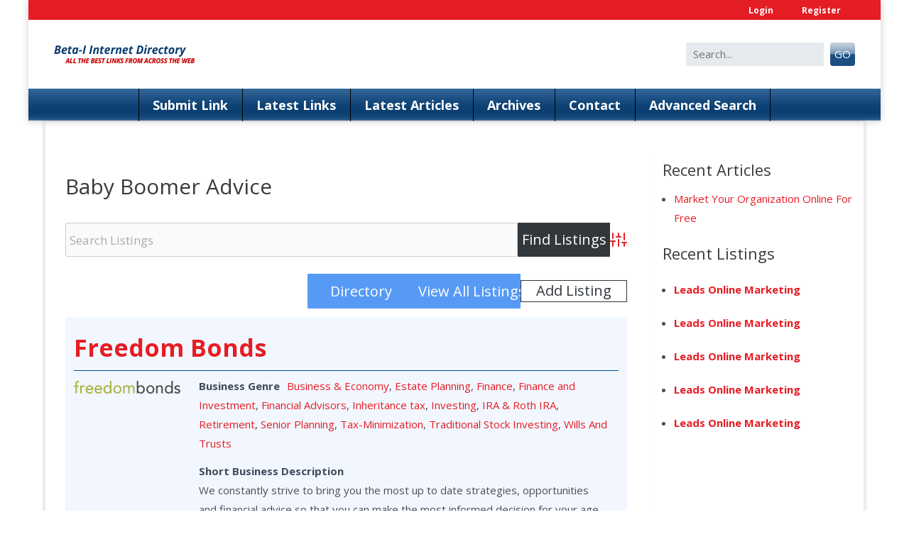

--- FILE ---
content_type: text/html; charset=UTF-8
request_url: https://beta-i.org/directory/dir-tag/baby-boomer-advice/
body_size: 14668
content:
<!DOCTYPE html>
<html lang="en-US" xmlns='http://www.w3.org/1999/xhtml' xmlns:b='http://www.google.com/2005/gml/b' xmlns:data='http://www.google.com/2005/gml/data' xmlns:expr='http://www.google.com/2005/gml/expr'>
<head>
<meta charset="UTF-8">
<meta name="viewport" content="width=device-width, initial-scale=1">
<link rel="profile" href="https://gmpg.org/xfn/11">
<meta name='robots' content='index, follow, max-image-preview:large, max-snippet:-1, max-video-preview:-1' />
<!-- This site is optimized with the Yoast SEO plugin v26.8 - https://yoast.com/product/yoast-seo-wordpress/ -->
<title>Baby Boomer Advice Directory Tag - Beta-I Internet Directory</title>
<meta name="description" content="Baby Boomer Advice Directory Tag - Beta-I Internet Directory" />
<link rel="canonical" href="https://beta-i.org/directory/dir-tag/baby-boomer-advice/" />
<meta property="og:locale" content="en_US" />
<meta property="og:type" content="article" />
<meta property="og:title" content="Baby Boomer Advice Directory Tag - Beta-I Internet Directory" />
<meta property="og:description" content="Baby Boomer Advice Directory Tag - Beta-I Internet Directory" />
<meta property="og:url" content="https://beta-i.org/directory/dir-tag/baby-boomer-advice/" />
<meta property="og:site_name" content="Beta-I Internet Directory" />
<meta name="twitter:card" content="summary_large_image" />
<script type="application/ld+json" class="yoast-schema-graph">{"@context":"https://schema.org","@graph":[{"@type":"CollectionPage","@id":"https://beta-i.org/directory/dir-tag/baby-boomer-advice/","url":"https://beta-i.org/directory/dir-tag/baby-boomer-advice/","name":"Baby Boomer Advice Directory Tag - Beta-I Internet Directory","isPartOf":{"@id":"https://beta-i.org/#website"},"primaryImageOfPage":{"@id":"https://beta-i.org/directory/dir-tag/baby-boomer-advice/#primaryimage"},"image":{"@id":"https://beta-i.org/directory/dir-tag/baby-boomer-advice/#primaryimage"},"thumbnailUrl":"https://beta-i.org/wp-content/uploads/2018/07/freedombonds.png","description":"Baby Boomer Advice Directory Tag - Beta-I Internet Directory","breadcrumb":{"@id":"https://beta-i.org/directory/dir-tag/baby-boomer-advice/#breadcrumb"},"inLanguage":"en-US"},{"@type":"ImageObject","inLanguage":"en-US","@id":"https://beta-i.org/directory/dir-tag/baby-boomer-advice/#primaryimage","url":"https://beta-i.org/wp-content/uploads/2018/07/freedombonds.png","contentUrl":"https://beta-i.org/wp-content/uploads/2018/07/freedombonds.png","width":420,"height":49,"caption":"freedombonds"},{"@type":"BreadcrumbList","@id":"https://beta-i.org/directory/dir-tag/baby-boomer-advice/#breadcrumb","itemListElement":[{"@type":"ListItem","position":1,"name":"Home","item":"https://beta-i.org/"},{"@type":"ListItem","position":2,"name":"Baby Boomer Advice"}]},{"@type":"WebSite","@id":"https://beta-i.org/#website","url":"https://beta-i.org/","name":"Beta-I Internet Directory","description":"","publisher":{"@id":"https://beta-i.org/#organization"},"potentialAction":[{"@type":"SearchAction","target":{"@type":"EntryPoint","urlTemplate":"https://beta-i.org/?s={search_term_string}"},"query-input":{"@type":"PropertyValueSpecification","valueRequired":true,"valueName":"search_term_string"}}],"inLanguage":"en-US"},{"@type":"Organization","@id":"https://beta-i.org/#organization","name":"Beta-I Internet Directory","url":"https://beta-i.org/","logo":{"@type":"ImageObject","inLanguage":"en-US","@id":"https://beta-i.org/#/schema/logo/image/","url":"https://beta-i.org/wp-content/uploads/2018/07/logo.png","contentUrl":"https://beta-i.org/wp-content/uploads/2018/07/logo.png","width":200,"height":30,"caption":"Beta-I Internet Directory"},"image":{"@id":"https://beta-i.org/#/schema/logo/image/"}}]}</script>
<!-- / Yoast SEO plugin. -->
<link rel='dns-prefetch' href='//www.google.com' />
<link rel="alternate" type="application/rss+xml" title="Beta-I Internet Directory &raquo; Feed" href="https://beta-i.org/feed/" />
<link rel="alternate" type="application/rss+xml" title="Beta-I Internet Directory &raquo; Comments Feed" href="https://beta-i.org/comments/feed/" />
<link rel="alternate" type="application/rss+xml" title="Beta-I Internet Directory &raquo; Baby Boomer Advice Directory Tag Feed" href="https://beta-i.org/directory/dir-tag/baby-boomer-advice/feed/" />
<style id='wp-img-auto-sizes-contain-inline-css'>
img:is([sizes=auto i],[sizes^="auto," i]){contain-intrinsic-size:3000px 1500px}
/*# sourceURL=wp-img-auto-sizes-contain-inline-css */
</style>
<style id='classic-theme-styles-inline-css'>
/*! This file is auto-generated */
.wp-block-button__link{color:#fff;background-color:#32373c;border-radius:9999px;box-shadow:none;text-decoration:none;padding:calc(.667em + 2px) calc(1.333em + 2px);font-size:1.125em}.wp-block-file__button{background:#32373c;color:#fff;text-decoration:none}
/*# sourceURL=/wp-includes/css/classic-themes.min.css */
</style>
<!-- <link rel='stylesheet' id='cptch_stylesheet-css' href='https://beta-i.org/wp-content/plugins/captcha-bws/css/front_end_style.css?ver=5.2.7' media='all' /> -->
<!-- <link rel='stylesheet' id='dashicons-css' href='https://beta-i.org/wp-includes/css/dashicons.min.css?ver=dac0ec115b05db6f6f4dbb0a9c414a99' media='all' /> -->
<!-- <link rel='stylesheet' id='cptch_desktop_style-css' href='https://beta-i.org/wp-content/plugins/captcha-bws/css/desktop_style.css?ver=5.2.7' media='all' /> -->
<!-- <link rel='stylesheet' id='SFSImainCss-css' href='https://beta-i.org/wp-content/plugins/ultimate-social-media-icons/css/sfsi-style.css?ver=2.9.6' media='all' /> -->
<!-- <link rel='stylesheet' id='lom-2021-style-css' href='https://beta-i.org/wp-content/themes/lom-child/style.css?ver=1.0.0' media='all' /> -->
<!-- <link rel='stylesheet' id='lom-stylesheet-css' href='https://beta-i.org/wp-content/themes/lom-2021/assets/css/lom.css?ver=1.0.0' media='all' /> -->
<!-- <link rel='stylesheet' id='lom-tinyslider-stylesheet-css' href='https://beta-i.org/wp-content/themes/lom-2021/assets/css/tiny-slider.css?ver=1.0.0' media='all' /> -->
<!-- <link rel='stylesheet' id='lom-fa-stylesheet-css' href='https://beta-i.org/wp-content/themes/lom-2021/assets/css/fontawesome.css?ver=1.0.0' media='all' /> -->
<!-- <link rel='stylesheet' id='wpbdp-regions-style-css' href='https://beta-i.org/wp-content/plugins/business-directory-regions/resources/css/style.css?ver=5.4.4' media='all' /> -->
<!-- <link rel='stylesheet' id='wpbdp-widgets-css' href='https://beta-i.org/wp-content/plugins/business-directory-plugin/assets/css/widgets.min.css?ver=6.4.20' media='all' /> -->
<!-- <link rel='stylesheet' id='wpbdp-base-css-css' href='https://beta-i.org/wp-content/plugins/business-directory-plugin/assets/css/wpbdp.min.css?ver=6.4.20' media='all' /> -->
<link rel="stylesheet" type="text/css" href="//beta-i.org/wp-content/cache/wpfc-minified/qtkn75n1/dcahb.css" media="all"/>
<style id='wpbdp-base-css-inline-css'>
html,body{--bd-main-color:#32373c;--bd-main-color-20:#569AF633;--bd-main-color-8:#569AF614;--bd-thumbnail-width:150px;--bd-thumbnail-height:150px;--bd-button-text-color:#fff;--bd-button-bg-color:#32373c;--bd-button-padding-left:calc(1.333em + 2px);--bd-button-padding-top:calc(0.667em + 2px);}.wpbdp-with-button-styles .wpbdp-checkout-submit input[type="submit"],.wpbdp-with-button-styles .wpbdp-ratings-reviews input[type="submit"],.wpbdp-with-button-styles .comment-form input[type="submit"],.wpbdp-with-button-styles .wpbdp-main-box input[type="submit"],.wpbdp-with-button-styles .listing-actions a.wpbdp-button,.wpbdp-with-button-styles .wpbdp-button-secondary,.wpbdp-with-button-styles .wpbdp-button{padding-left: calc(1.333em + 2px);padding-right: calc(1.333em + 2px);}
.wpbdp-plan-action input[type=radio]+ label span:before{content:'Select';}.wpbdp-plan-action input[type=radio]:checked + label span:before{content:'Selected';}
/*# sourceURL=wpbdp-base-css-inline-css */
</style>
<!-- <link rel='stylesheet' id='wpbdp-claim-listings-css' href='https://beta-i.org/wp-content/plugins/business-directory-claim-listings/resources/wpbdp-claim-listings.min.css?ver=5.4.1' media='all' /> -->
<!-- <link rel='stylesheet' id='default-styles.min-css' href='https://beta-i.org/wp-content/plugins/business-directory-plugin/themes/default/assets/styles.min.css?ver=6.4.20' media='all' /> -->
<link rel="stylesheet" type="text/css" href="//beta-i.org/wp-content/cache/wpfc-minified/lldlwfb3/dcahb.css" media="all"/>
<script src='//beta-i.org/wp-content/cache/wpfc-minified/lazmdr70/dcah9.js' type="text/javascript"></script>
<!-- <script src="https://beta-i.org/wp-includes/js/jquery/jquery.min.js?ver=3.7.1" id="jquery-core-js"></script> -->
<!-- <script src="https://beta-i.org/wp-includes/js/jquery/jquery-migrate.min.js?ver=3.4.1" id="jquery-migrate-js"></script> -->
<link rel="https://api.w.org/" href="https://beta-i.org/wp-json/" /><link rel="alternate" title="JSON" type="application/json" href="https://beta-i.org/wp-json/wp/v2/wpbdp_tag/765" /><link rel="EditURI" type="application/rsd+xml" title="RSD" href="https://beta-i.org/xmlrpc.php?rsd" />
<!-- HFCM by 99 Robots - Snippet # 1: Header -->
<meta name="google-site-verification" content="nypXxEusAMXc2grTBkntjC1V2dO5dblnZtoq7DjitE8" />
<script type='application/ld+json'> 
{
"@context": "http://www.schema.org",
"@type": "WebSite",
"name": "The Beta-I Internet Directory",
"alternateName": "Beta-I.ORG",
"url": "https://beta-i.org/"
}
</script>
<!-- Google tag (gtag.js) -->
<script async src="https://www.googletagmanager.com/gtag/js?id=G-4K993P8DNK"></script>
<script>
window.dataLayer = window.dataLayer || [];
function gtag(){dataLayer.push(arguments);}
gtag('js', new Date());
gtag('config', 'G-4K993P8DNK');
</script>
<script>
document.addEventListener( 'wpcf7mailsent', function ( event ) {
gtag( 'event', 'wpcf7_submission', {
'event_category': event.detail.contactFormId,
'event_label': event.detail.unitTag
} );
console.log('form sent');
// 	gtag_report_conversion_form();
}, false );
</script>
<!-- /end HFCM by 99 Robots -->
<meta name="follow.[base64]" content="1F1WvQQQjmaLv8TMXvEm"/><link href="https://fonts.googleapis.com/css2?family=Open+Sans:wght@400;700&display=swap" rel="stylesheet">
<script>
jQuery(document).ready(function( $ ) {
jQuery(".dropdown-menu li").on('mouseenter mouseleave', function (e) {
if (jQuery('ul', this).length) {
var elm = jQuery('ul:first', this);
var off = elm.offset();
var l = off.left;
var w = elm.width();
var docH = jQuery(".site").height();
var docW = jQuery(".site").width();
var isEntirelyVisible = (l + w <= docW);
if (!isEntirelyVisible) {
jQuery(this).addClass('edge');
} else {
jQuery(this).removeClass('edge');
}
}
});
});
</script>
<style>
.dropdown.edge > ul{
right: 100%;
left: auto !important;
}
</style>
<style>
:root{
--container-width: 1200px;
--fs-text: 15px;
--fw-text: 400;
--lh-text: 1.85714285714286;
--mb-text: 1.75em;
--clr-text: #4b4f58;
--clr-theme: #0170b9;
--clr-link: #e51d25;
--clr-linkhover: #3a3a3a;
--heading1-size: 30px ;
--heading2-size: 26px;
--heading3-size: 22px;
--heading4-size: 20px;
--heading5-size: 18px;
--heading6-size: 15px;
}
body{
font-size: var(--fs-text,16px);
font-weight: var(--fw-text,400);
line-height: var(--lh-text,1.85714285714286);
color: var(--clr-text,#666);
}
h1,.h1{
font-size: var(--heading1-size) !important;
}
h2,.h2{
font-size: var(--heading2-size) !important;
}
h3,.h3{
font-size: var(--heading3-size) !important;
}
h4,.h4{
font-size: var(--heading4-size) !important;
}
h5,.h5{
font-size: var(--heading5-size) !important;
}
h6,.h6{
font-size: var(--heading6-size) !important;
}
h1,h2,h3,h4,h5,h6{
font-weight: var(--heading-weight);
line-height: var(--heading-lh);
}
p{
margin-bottom: var(--mb-text,1rem);
}
a{
color: var(--clr-link);
text-decoration:none;
}
.container{
max-width: var(--container-width)!important;
}
.sidebar_case,
.content_case{
max-width: 100%;
width: 100%;
}
@media(min-width: 980px){
.sidebar_case{
max-width: calc(27% - 1.5%);
}
.content_case{
max-width: calc(100% - 27%);
}   
}
</style>		<script>
jQuery(document).ready(function( $ ) {
jQuery('.navbar-nav .menu-item-has-children').on('click',function(e){
jQuery(this).toggleClass('highlighted');
jQuery(this).find('.dropdown-menu').first().toggleClass('show');
e.stopPropagation();
});
jQuery('.dropdown button.dropdown-toggle').on('click',function(e){
jQuery(this).siblings('.dropdown-menu').first().toggleClass('show');
e.stopPropagation();
});
});
</script>
<link rel="icon" href="https://beta-i.org/wp-content/uploads/2020/04/cropped-favicon_beta-i-1-32x32.png" sizes="32x32" />
<link rel="icon" href="https://beta-i.org/wp-content/uploads/2020/04/cropped-favicon_beta-i-1-192x192.png" sizes="192x192" />
<link rel="apple-touch-icon" href="https://beta-i.org/wp-content/uploads/2020/04/cropped-favicon_beta-i-1-180x180.png" />
<meta name="msapplication-TileImage" content="https://beta-i.org/wp-content/uploads/2020/04/cropped-favicon_beta-i-1-270x270.png" />
<style>
/* slider */
.lom_post_carousel .tns-outer{
position: relative;
transition: background 0.3s, border 0.3s, border-radius 0.3s, box-shadow 0.3s;
}
.lom_post_carousel .tns-controls {
display: flex;
justify-content: space-between;
position: absolute;
width: 100%;
left: 50%;
top: 50%;
transform: translate(-50%,-50%);
pointer-events: none;
}
.lom_post_carousel .tns-controls button {
border-radius: 50%;
text-decoration: none;
display: flex;
padding: 8px 12px 16px;
background-color: rgba(255,255,255,0.8);
color: #000;
font-size: 2em;
border: none;
line-height: .5;
margin: 0 10px;
pointer-events: painted;
}
.lom_post_carousel .tns-controls button:hover{
background-color: rgba(255,255,255,1);
}
.lom_post_carousel .tns-nav {
text-align: center;
position: relative;
}
.lom_post_carousel .tns-nav button{
height: 10px; 
border: none;
border-radius: 50%;
background: #CCC;
}
.lom_post_carousel .tns-nav button + button{
margin-left: .5rem
}
.lom_post_carousel .tns-nav-active{
background: #000 !important;
}
.lom_post_carousel .tns-nav {
margin-bottom: 1rem;
}
.lom_post_carousel iframe,
.lom_post_carousel .wp-embedded-content{
min-height: 200px;
height: 200px;
}
</style>
<style id="wp-custom-css">
body{
font-family: 'Open Sans', sans-serif;
}
.wpbdp-categories>li>.children>li:nth-child(n+5) {
display: none;
}
@media (min-width: 600px){
.wpbdp-categories {
display: flex;
flex-wrap: wrap;
list-style: none;
padding: 0;
}
.home .wpbdp-categories > .cat-item{
width: 20%;
}
}
.home .wpbdp-categories > .cat-item > a,
.home .wpbdp-categories > .cat-item{
font-weight: 700;
text-decoration: underline;
}
.cat-item .children{
padding: 0;
list-style: none;
}
.cat-item .children > li > a,
.cat-item .children > li{
font-weight: 400;
font-size: 13px;
text-decoration: underline;
}
.wpbdp-categories .cat-item-664, .wpbdp-categories .cat-item-663 {
display: none;
}
.wpbdp-main-box input[type=submit],
.wpbdp-main-links a,
.wpbdp-region-selector-inner input[type=submit],
.wpbdp-submit,
.wpbdp-button,
.wpcf7-submit{
color: #fff !important;
padding: .3rem !important;
text-align: center;
background: #569AF6 !important;
border: solid 1px #569AF6 !important;
}
@media(min-width: 980px){
.wpbdp-main-links a,
.wpbdp-submit,
.wpbdp-button,
.wpcf7-submit{
width: 100%;
max-width: 150px;
}	
}
.wpbdp-main-box input[type=text],
.wpbdp-region-selector-inner select,
#wpbdp-search-form .field > input[type=text],
#wpbdp-search-form select,
.wpcf7-text,
.wpcf7-textarea,
.wpcf7-email,
.wpcf7-quiz{
background: #FAFAFA !important;
border: solid 1px #ccc !important;
padding: .3rem !important;
}
.home .wpbdp-main-box{
display: none;
}
.site-main,
.site-header,
.site-footer{
box-shadow: 0 0 10px 0 rgba(0, 0, 0, 0.2);
max-width: var(--container-width);
width: 90%;
margin: auto;
}
.site-main{
clip-path: inset(-5px -5px 0px -5px);
}
.site-footer{
clip-path: inset(0px -5px -5px -5px);
}
@media(max-width: 979px){
.site-footer > div{
padding-left: 0 !important;
padding-right: 0 !important;
}
}
.bg-darkblue{
background-image: url(/wp-content/uploads/2018/07/hMenuContainerBg.gif);
background-size: contain;
}
.bg-red{
background: #E51D25;
}
.navbar-nav > li > a{
font-size: 18px!important;
color: #fff !important;
text-transform: capitalize;
font-weight: 700;
position: relative;
padding: 6.5px 20px !important;
}
.navbar-nav > li > a:hover,
.navbar-nav > li.active > a{
background: #AD1B22;
}
.navbar-nav > li > a::before{
height: 99%;
width: 1px;
content: '';
background: #000;
left: 0;
top: 0;
position: absolute;
}
.navbar-nav > li:last-child > a::after{
height: 99%;
width: 1px;
content: '';
background: #000;
right: 0;
top: 0;
position: absolute;
}
.site-top-header{
display: none;
}
.navbar-expand-lg .navbar-collapse {
justify-content: center;
}
.menu{
list-style: none;
display: flex;
justify-content: flex-end;
margin: 0;
}
.site-header .menu > li >a{
color: #fff;
font-size: 12px;
font-weight: 600;
padding: 2px 20px;
display: inline-block;
}
.site-footer .menu{
padding-left: 0;
}
.site-footer .menu > li + li >a{
padding-left: 20px;
}
.btn-search {
background: url(/wp-content/uploads/2018/07/searchBtnCenter.gif);
background-size: contain;
color: #fff;
border: none;
border-radius: 4px;
padding: 3px 6px;
margin-left: 5px;
display: inline-block;
text-transform: uppercase;
}
input[type=text]{
background: #E5EAEE;
border: none;
padding: 3px 10px;
}
.case__listing{
border: 4px solid #0D4071;
padding: 10px;
}
.case__listing img {
max-width: 128px!important;
display: block;
margin: 0 auto;
}
.listing--region{
display: none;
}
.listing__case{
padding: 0;
}
h1,h2,h3,h4,h5,h6{
color: #3a3a3a;
}
blockquote {
margin: 1.5em 1em 1.5em 3em;
font-size: 1.1em;
line-height: inherit;
position: relative;
font-style: italic;
padding: 1rem;
border-left: 5px solid rgba(0,0,0,.05);
color: #4B4F58;
}
.blog_page{
padding: 3rem 2rem;
}
.box-shadow + .box-shadow{
margin-top: 1rem;
padding-top: 1rem;
border-top: solid 2px;
}
.sidebar_case{
border-left: solid 1px #eee;
padding-left: 1.5rem;
}
.content_case{
padding-left: 1rem;
padding-right: 1rem;
}
.wpbdp-main-box input[type=submit],
.wpbdp-main-links a,
.wpbdp-region-selector-inner input[type=submit],
.wpbdp-submit,
.wpbdp-button,
.wpcf7-submit{
color: #fff !important;
padding: .3rem !important;
text-align: center;
background: #569AF6 !important;
border: solid 1px #569AF6 !important;
}
.wpcf7 input[type=submit]{
background: #0170B9 !important;
border-radius: 0;
}
.wpcf7 input[type=submit]:hover{
background: var(--clr-text) !important;
border-radius: 0;
}
@media(min-width: 980px){
.wpbdp-main-links a,
.wpbdp-submit,
.wpbdp-button,
.wpcf7-submit{
width: 100%;
max-width: 150px;
}	
}
.wpcf7 label{
display:block
}
.wpbdp-main-box input[type=text],
.wpbdp-region-selector-inner select,
#wpbdp-search-form .field > input[type=text],
#wpbdp-search-form select,
.wpcf7-text,
.wpcf7-textarea,
.wpcf7-email,
.wpcf7-quiz{
background: #FAFAFA !important;
border: solid 1px #ccc !important;
padding: .3rem !important;
border-radius: 3px !important;
}
.wpcf7-text,
.wpcf7-textarea,
.wpcf7-email,
.wpcf7-quiz{
padding: 10px !important
}
.wpbdp-region-selector{
display: none;
}
@media(max-width: 979px){
.site-main > div{
padding-left: 1rem !important;
padding-right: 1rem !important;
}
}
.wpbdp-listing .listing-details {
margin-left: 160px;
padding: 0 1rem;
}
.site-top-header{
display: none;
}
.desktop_menu {
z-index: 999;
}
@media(max-width: 1100px) {
.navbar-nav .dropdown>a {
pointer-events: none !important;
}
.navbar-nav .dropdown.highlighted>a {
pointer-events: painted !important;
}
}
/* Landscape */
@media only screen and (min-device-width: 768px) and (max-device-width: 1100px) and (orientation: landscape) and (-webkit-min-device-pixel-ratio: 1) {
.navbar-nav .dropdown>a {
pointer-events: none !important;
}
.navbar-nav .dropdown.highlighted>a {
pointer-events: painted !important;
}
}
.box-shadow + .box-shadow{
margin-top: 1rem;
padding-top: 1rem;
border-top: 1px solid #000;
}
.wp-block-archives label{
display: none;
}
.wp-block-archives select{
width: 100%;
padding: 5px;
}
.widget_block + .widget_block{
margin-top: 1rem;
}
.content_case + *{
border-left: solid 1px #f9f9f9;
padding-left: 1rem;
}
.wp-block-latest-posts,
.widget_recent_entries ul,
.widget_categories ul,
.wpbdp-listings-widget-list li{
list-style: disc !important;
color: currentcolor;
border: none;
padding-left: 1rem;
}
.wpbdp-listings-widget-list li{
margin-left: 1rem !important;
}
.wp-block-latest-posts > li + li{
margin-top: .3rem;
}
.listing-actions.cf{
margin: 1rem 0;
text-align: right;
}
.claim-listing-link,
.claim-listing-link:hover,
.edit-listing,
.edit-listing:hover{
color:#fff;
}
.logged-in .site-top-header + .bg-red,
.logged-in .site-footer .menu{
display: none;
}		</style>
<style id='wp-block-paragraph-inline-css'>
.is-small-text{font-size:.875em}.is-regular-text{font-size:1em}.is-large-text{font-size:2.25em}.is-larger-text{font-size:3em}.has-drop-cap:not(:focus):first-letter{float:left;font-size:8.4em;font-style:normal;font-weight:100;line-height:.68;margin:.05em .1em 0 0;text-transform:uppercase}body.rtl .has-drop-cap:not(:focus):first-letter{float:none;margin-left:.1em}p.has-drop-cap.has-background{overflow:hidden}:root :where(p.has-background){padding:1.25em 2.375em}:where(p.has-text-color:not(.has-link-color)) a{color:inherit}p.has-text-align-left[style*="writing-mode:vertical-lr"],p.has-text-align-right[style*="writing-mode:vertical-rl"]{rotate:180deg}
/*# sourceURL=https://beta-i.org/wp-includes/blocks/paragraph/style.min.css */
</style>
<style id='global-styles-inline-css'>
:root{--wp--preset--aspect-ratio--square: 1;--wp--preset--aspect-ratio--4-3: 4/3;--wp--preset--aspect-ratio--3-4: 3/4;--wp--preset--aspect-ratio--3-2: 3/2;--wp--preset--aspect-ratio--2-3: 2/3;--wp--preset--aspect-ratio--16-9: 16/9;--wp--preset--aspect-ratio--9-16: 9/16;--wp--preset--color--black: #000000;--wp--preset--color--cyan-bluish-gray: #abb8c3;--wp--preset--color--white: #ffffff;--wp--preset--color--pale-pink: #f78da7;--wp--preset--color--vivid-red: #cf2e2e;--wp--preset--color--luminous-vivid-orange: #ff6900;--wp--preset--color--luminous-vivid-amber: #fcb900;--wp--preset--color--light-green-cyan: #7bdcb5;--wp--preset--color--vivid-green-cyan: #00d084;--wp--preset--color--pale-cyan-blue: #8ed1fc;--wp--preset--color--vivid-cyan-blue: #0693e3;--wp--preset--color--vivid-purple: #9b51e0;--wp--preset--gradient--vivid-cyan-blue-to-vivid-purple: linear-gradient(135deg,rgb(6,147,227) 0%,rgb(155,81,224) 100%);--wp--preset--gradient--light-green-cyan-to-vivid-green-cyan: linear-gradient(135deg,rgb(122,220,180) 0%,rgb(0,208,130) 100%);--wp--preset--gradient--luminous-vivid-amber-to-luminous-vivid-orange: linear-gradient(135deg,rgb(252,185,0) 0%,rgb(255,105,0) 100%);--wp--preset--gradient--luminous-vivid-orange-to-vivid-red: linear-gradient(135deg,rgb(255,105,0) 0%,rgb(207,46,46) 100%);--wp--preset--gradient--very-light-gray-to-cyan-bluish-gray: linear-gradient(135deg,rgb(238,238,238) 0%,rgb(169,184,195) 100%);--wp--preset--gradient--cool-to-warm-spectrum: linear-gradient(135deg,rgb(74,234,220) 0%,rgb(151,120,209) 20%,rgb(207,42,186) 40%,rgb(238,44,130) 60%,rgb(251,105,98) 80%,rgb(254,248,76) 100%);--wp--preset--gradient--blush-light-purple: linear-gradient(135deg,rgb(255,206,236) 0%,rgb(152,150,240) 100%);--wp--preset--gradient--blush-bordeaux: linear-gradient(135deg,rgb(254,205,165) 0%,rgb(254,45,45) 50%,rgb(107,0,62) 100%);--wp--preset--gradient--luminous-dusk: linear-gradient(135deg,rgb(255,203,112) 0%,rgb(199,81,192) 50%,rgb(65,88,208) 100%);--wp--preset--gradient--pale-ocean: linear-gradient(135deg,rgb(255,245,203) 0%,rgb(182,227,212) 50%,rgb(51,167,181) 100%);--wp--preset--gradient--electric-grass: linear-gradient(135deg,rgb(202,248,128) 0%,rgb(113,206,126) 100%);--wp--preset--gradient--midnight: linear-gradient(135deg,rgb(2,3,129) 0%,rgb(40,116,252) 100%);--wp--preset--font-size--small: 13px;--wp--preset--font-size--medium: 20px;--wp--preset--font-size--large: 36px;--wp--preset--font-size--x-large: 42px;--wp--preset--spacing--20: 0.44rem;--wp--preset--spacing--30: 0.67rem;--wp--preset--spacing--40: 1rem;--wp--preset--spacing--50: 1.5rem;--wp--preset--spacing--60: 2.25rem;--wp--preset--spacing--70: 3.38rem;--wp--preset--spacing--80: 5.06rem;--wp--preset--shadow--natural: 6px 6px 9px rgba(0, 0, 0, 0.2);--wp--preset--shadow--deep: 12px 12px 50px rgba(0, 0, 0, 0.4);--wp--preset--shadow--sharp: 6px 6px 0px rgba(0, 0, 0, 0.2);--wp--preset--shadow--outlined: 6px 6px 0px -3px rgb(255, 255, 255), 6px 6px rgb(0, 0, 0);--wp--preset--shadow--crisp: 6px 6px 0px rgb(0, 0, 0);}:where(.is-layout-flex){gap: 0.5em;}:where(.is-layout-grid){gap: 0.5em;}body .is-layout-flex{display: flex;}.is-layout-flex{flex-wrap: wrap;align-items: center;}.is-layout-flex > :is(*, div){margin: 0;}body .is-layout-grid{display: grid;}.is-layout-grid > :is(*, div){margin: 0;}:where(.wp-block-columns.is-layout-flex){gap: 2em;}:where(.wp-block-columns.is-layout-grid){gap: 2em;}:where(.wp-block-post-template.is-layout-flex){gap: 1.25em;}:where(.wp-block-post-template.is-layout-grid){gap: 1.25em;}.has-black-color{color: var(--wp--preset--color--black) !important;}.has-cyan-bluish-gray-color{color: var(--wp--preset--color--cyan-bluish-gray) !important;}.has-white-color{color: var(--wp--preset--color--white) !important;}.has-pale-pink-color{color: var(--wp--preset--color--pale-pink) !important;}.has-vivid-red-color{color: var(--wp--preset--color--vivid-red) !important;}.has-luminous-vivid-orange-color{color: var(--wp--preset--color--luminous-vivid-orange) !important;}.has-luminous-vivid-amber-color{color: var(--wp--preset--color--luminous-vivid-amber) !important;}.has-light-green-cyan-color{color: var(--wp--preset--color--light-green-cyan) !important;}.has-vivid-green-cyan-color{color: var(--wp--preset--color--vivid-green-cyan) !important;}.has-pale-cyan-blue-color{color: var(--wp--preset--color--pale-cyan-blue) !important;}.has-vivid-cyan-blue-color{color: var(--wp--preset--color--vivid-cyan-blue) !important;}.has-vivid-purple-color{color: var(--wp--preset--color--vivid-purple) !important;}.has-black-background-color{background-color: var(--wp--preset--color--black) !important;}.has-cyan-bluish-gray-background-color{background-color: var(--wp--preset--color--cyan-bluish-gray) !important;}.has-white-background-color{background-color: var(--wp--preset--color--white) !important;}.has-pale-pink-background-color{background-color: var(--wp--preset--color--pale-pink) !important;}.has-vivid-red-background-color{background-color: var(--wp--preset--color--vivid-red) !important;}.has-luminous-vivid-orange-background-color{background-color: var(--wp--preset--color--luminous-vivid-orange) !important;}.has-luminous-vivid-amber-background-color{background-color: var(--wp--preset--color--luminous-vivid-amber) !important;}.has-light-green-cyan-background-color{background-color: var(--wp--preset--color--light-green-cyan) !important;}.has-vivid-green-cyan-background-color{background-color: var(--wp--preset--color--vivid-green-cyan) !important;}.has-pale-cyan-blue-background-color{background-color: var(--wp--preset--color--pale-cyan-blue) !important;}.has-vivid-cyan-blue-background-color{background-color: var(--wp--preset--color--vivid-cyan-blue) !important;}.has-vivid-purple-background-color{background-color: var(--wp--preset--color--vivid-purple) !important;}.has-black-border-color{border-color: var(--wp--preset--color--black) !important;}.has-cyan-bluish-gray-border-color{border-color: var(--wp--preset--color--cyan-bluish-gray) !important;}.has-white-border-color{border-color: var(--wp--preset--color--white) !important;}.has-pale-pink-border-color{border-color: var(--wp--preset--color--pale-pink) !important;}.has-vivid-red-border-color{border-color: var(--wp--preset--color--vivid-red) !important;}.has-luminous-vivid-orange-border-color{border-color: var(--wp--preset--color--luminous-vivid-orange) !important;}.has-luminous-vivid-amber-border-color{border-color: var(--wp--preset--color--luminous-vivid-amber) !important;}.has-light-green-cyan-border-color{border-color: var(--wp--preset--color--light-green-cyan) !important;}.has-vivid-green-cyan-border-color{border-color: var(--wp--preset--color--vivid-green-cyan) !important;}.has-pale-cyan-blue-border-color{border-color: var(--wp--preset--color--pale-cyan-blue) !important;}.has-vivid-cyan-blue-border-color{border-color: var(--wp--preset--color--vivid-cyan-blue) !important;}.has-vivid-purple-border-color{border-color: var(--wp--preset--color--vivid-purple) !important;}.has-vivid-cyan-blue-to-vivid-purple-gradient-background{background: var(--wp--preset--gradient--vivid-cyan-blue-to-vivid-purple) !important;}.has-light-green-cyan-to-vivid-green-cyan-gradient-background{background: var(--wp--preset--gradient--light-green-cyan-to-vivid-green-cyan) !important;}.has-luminous-vivid-amber-to-luminous-vivid-orange-gradient-background{background: var(--wp--preset--gradient--luminous-vivid-amber-to-luminous-vivid-orange) !important;}.has-luminous-vivid-orange-to-vivid-red-gradient-background{background: var(--wp--preset--gradient--luminous-vivid-orange-to-vivid-red) !important;}.has-very-light-gray-to-cyan-bluish-gray-gradient-background{background: var(--wp--preset--gradient--very-light-gray-to-cyan-bluish-gray) !important;}.has-cool-to-warm-spectrum-gradient-background{background: var(--wp--preset--gradient--cool-to-warm-spectrum) !important;}.has-blush-light-purple-gradient-background{background: var(--wp--preset--gradient--blush-light-purple) !important;}.has-blush-bordeaux-gradient-background{background: var(--wp--preset--gradient--blush-bordeaux) !important;}.has-luminous-dusk-gradient-background{background: var(--wp--preset--gradient--luminous-dusk) !important;}.has-pale-ocean-gradient-background{background: var(--wp--preset--gradient--pale-ocean) !important;}.has-electric-grass-gradient-background{background: var(--wp--preset--gradient--electric-grass) !important;}.has-midnight-gradient-background{background: var(--wp--preset--gradient--midnight) !important;}.has-small-font-size{font-size: var(--wp--preset--font-size--small) !important;}.has-medium-font-size{font-size: var(--wp--preset--font-size--medium) !important;}.has-large-font-size{font-size: var(--wp--preset--font-size--large) !important;}.has-x-large-font-size{font-size: var(--wp--preset--font-size--x-large) !important;}
/*# sourceURL=global-styles-inline-css */
</style>
</head>
<body class="archive tax-wpbdp_tag term-baby-boomer-advice term-765 wp-custom-logo wp-theme-lom-2021 wp-child-theme-lom-child sfsi_actvite_theme_default hfeed wpbdp-with-button-styles business-directory wpbdp-view-show_tag wpbdp-wp-theme-lom-child wpbdp-wp-theme-lom-2021 wpbdp-view-taxonomy wpbdp-theme-default">
<div id="page" class="site">
<a class="skip-link screen-reader-text sr-only" href="#primary">Skip to content</a>
<header id="masthead" class="site-header w-100">
<div class="site-top-header">
<section id="block-6" class="widget widget_block widget_text">
<p class="hidden-link">The Web SubSet&nbsp;<a rel="noreferrer noopener" href="https://websubset.net/" target="_blank">Online Business Directory</a>&nbsp;and Blog Website</p>
</section>			</div>
<div class="bg-red">
<div class="container row ">
<div class="col-lg-12 text-end"><div class="menu-top-menu-container"><ul id="menu-top-menu" class="menu"><li id="menu-item-121" class="menu-item menu-item-type-custom menu-item-object-custom menu-item-121"><a href="/lom-login/">Login</a></li>
<li id="menu-item-122" class="menu-item menu-item-type-custom menu-item-object-custom menu-item-122"><a href="/lom-login/?action=register">Register</a></li>
</ul></div></div>
</div>
</div>
<div class="container row align-items-center py-4">
<div class="col-lg-6 text-lg-start text-center py-2"><a href="https://beta-i.org/" class="custom-logo-link" rel="home"><img loading="lazy" decoding="async" width="200" height="30" src="https://beta-i.org/wp-content/uploads/2018/07/logo.png" class="custom-logo" alt="logo" srcset="https://beta-i.org/wp-content/uploads/2018/07/logo.png 200w, https://beta-i.org/wp-content/uploads/2018/07/logo-150x23.png 150w" sizes="auto, (max-width: 200px) 100vw, 200px" /></a></div>
<div class="col-lg-6 text-lg-end text-center py-2"><form role="search" method="get" id="searchform" action="https://beta-i.org/" >
<div><label class="screen-reader-text" for="s">Search for:</label>
<input type="text" placeholder="Search..." value="" name="s" id="s" />
<button class="btn-search" type="submit" id="searchsubmit">Go</button>
</div>
</form></div>
</div>
<div class="bg-darkblue">
<div class="container row ">
<div class="col-lg-12 d-block d-lg-none text=center"><nav id="site-navigation" class="navbar-expand-lg navbar-light mobile_menu">
<button class="navbar-toggler bg-light m-auto" type="button" data-bs-toggle="collapse" data-bs-target="#navbarSupportedContent" aria-controls="navbarSupportedContent" aria-expanded="false" aria-label="Toggle navigation">
<span class="navbar-toggler-icon-svg"><span></span><span></span><span></span></span>
</button>
</nav><!-- #site-navigation -->
</div>
<div class="col-lg-12"><nav id="site-navigation" class="navbar-expand-lg navbar-light desktop_menu">
<div id="navbarSupportedContent" class="collapse navbar-collapse flex-grow-0"><ul id="menu-main" class="navbar-nav"><li id="menu-item-21" class="menu-item menu-item-type-custom menu-item-object-custom menu-item-21 nav-item"><a href="/directory/?wpbdp_view=submit_listing" class="nav-link">Submit Link</a></li>
<li id="menu-item-22" class="menu-item menu-item-type-custom menu-item-object-custom menu-item-22 nav-item"><a href="/directory/?wpbdp_view=all_listings" class="nav-link">Latest Links</a></li>
<li id="menu-item-28" class="menu-item menu-item-type-post_type menu-item-object-page menu-item-28 nav-item"><a href="https://beta-i.org/latest-articles/" class="nav-link">Latest Articles</a></li>
<li id="menu-item-178" class="menu-item menu-item-type-post_type menu-item-object-page menu-item-178 nav-item"><a href="https://beta-i.org/archives/" class="nav-link">Archives</a></li>
<li id="menu-item-19" class="menu-item menu-item-type-post_type menu-item-object-page menu-item-19 nav-item"><a href="https://beta-i.org/contact/" class="nav-link">Contact</a></li>
<li id="menu-item-25" class="menu-item menu-item-type-custom menu-item-object-custom menu-item-25 nav-item"><a href="/directory/?wpbdp_view=search" class="nav-link">Advanced Search</a></li>
</ul></div></nav><!-- #site-navigation --></div>
</div>
</div>
</header><!-- #masthead -->
<main id="primary page" class="site-main">
<div class="container py-5">
<div class="site-content-sidebar d-flex flex-wrap right">
<div class="content_case">
<h1 class="title py-3 inside-lom_entry_content_before">Baby Boomer Advice </h1>					
<article id="post-849" class="post-849 wpbdp_listing type-wpbdp_listing status-publish has-post-thumbnail hentry wpbdp_category-business-economy wpbdp_category-estate-planning wpbdp_category-finance wpbdp_category-finance-and-investment wpbdp_category-financial-advisors wpbdp_category-inheritance-tax wpbdp_category-investing wpbdp_category-ira-roth-ira wpbdp_category-retirement wpbdp_category-senior-planning wpbdp_category-tax-minimization wpbdp_category-traditional-stock-investing wpbdp_category-wills-and-trusts wpbdp_tag-baby-boomer-advice wpbdp_tag-business-directory wpbdp_tag-estate-planning wpbdp_tag-inheritance-tax wpbdp_tag-investing wpbdp_tag-ira-roth-ira wpbdp_tag-retirement wpbdp_tag-tax-minimization wpbdp_tag-traditional-stock-investing wpbdp_tag-wills-and-trusts">
<div class="entry-content">
<div id="wpbdp-page-tag" class="wpbdp-page wpbdp-page-tag " data-breakpoints='{"small": [0,560], "medium": [560,780], "large": [780,999999]}' data-breakpoints-class-prefix="wpbdp-page">
<div id="wpbdp-main-box" class="wpbdp-main-box" data-breakpoints='{"tiny": [0,360], "small": [360,560], "medium": [560,710], "large": [710,999999]}' data-breakpoints-class-prefix="wpbdp-main-box">
<div class="main-fields box-row cols-2">
<form action="https://beta-i.org/directory/?wpbdp_view=search" method="get">
<input type="hidden" name="wpbdp_view" value="search" />
<div class="box-col search-fields">
<div class="box-row cols-1">
<div class="box-col main-input">
<label for="wpbdp-main-box-keyword-field" style="display:none;">Keywords:</label>
<input type="text" id="wpbdp-main-box-keyword-field" title="Quick search keywords" class="keywords-field" name="kw" placeholder="Search Listings" />
</div>
</div>
</div>
<div class="box-col submit-btn">
<input type="submit" value="Find Listings" class="button wpbdp-button"/>
<a class="wpbdp-advanced-search-link" title="Advanced Search" href="https://beta-i.org/directory/?wpbdp_view=search">
<svg xmlns="http://www.w3.org/2000/svg" aria-hidden="true" width="24" height="24" fill="none" viewBox="0 0 24 24">
<path stroke="currentColor" stroke-linecap="round" stroke-linejoin="round" stroke-width="2" d="M4 21v-7m0-4V3m8 18v-9m0-4V3m8 18v-5m0-4V3M1 14h6m2-6h6m2 8h6"/>
</svg>
<span class="wpbdp-sr-only">Advanced Search</span>
</a>
</div>
</form>
</div>
<div class="box-row separator"></div>
<div class="box-row"><div class="wpbdp-main-links-container" data-breakpoints='{"tiny": [0,360], "small": [360,560], "medium": [560,710], "large": [710,999999]}' data-breakpoints-class-prefix="wpbdp-main-links"><div class="wpbdp-main-links wpbdp-main-links-3-buttons"><a href="https://beta-i.org/directory/" id="wpbdp-bar-show-directory-button" class="wpbdp-link">Directory</a> <a href="https://beta-i.org/directory/?wpbdp_view=all_listings" id="wpbdp-bar-view-listings-button" class="wpbdp-link">View All Listings</a> <a href="https://beta-i.org/directory/?wpbdp_view=submit_listing" id="wpbdp-bar-submit-listing-button" class="button wpbdp-button wpbdp-button-secondary">Add Listing</a></div></div></div>
</div>
<div id="wpbdp-listings-list" class="listings wpbdp-listings-list list wpbdp-grid ">
<div id="wpbdp-listing-849" class="wpbdp-listing-849 wpbdp-listing excerpt wpbdp-excerpt wpbdp-listing-excerpt wpbdp-listing-plan-id-6 wpbdp-listing-plan-featured_listing_beta-i_internet_directory sticky wpbdp-listing-is-sticky wpbdp-has-ribbon wpbdp-listing-category-id-6 wpbdp-listing-category-id-450 wpbdp-listing-category-id-449 wpbdp-listing-category-id-77 wpbdp-listing-category-id-451 wpbdp-listing-category-id-453 wpbdp-listing-category-id-454 wpbdp-listing-category-id-452 wpbdp-listing-category-id-455 wpbdp-listing-category-id-456 wpbdp-listing-category-id-457 wpbdp-listing-category-id-458 wpbdp-listing-category-id-459 even" data-breakpoints='{"medium": [560,780], "large": [780,999999]}' data-breakpoints-class-prefix="wpbdp-listing-excerpt">
<div class="listing-title">
<h3><a href="https://beta-i.org/directory/freedom-bonds/" target="_self" >Freedom Bonds</a></h3>
</div>
<div class="excerpt-content wpbdp-hide-title">
<div class="listing-thumbnail"><a href="https://beta-i.org/directory/freedom-bonds/" target="_self" class="" title="" ><img width="150" height="18" src="https://beta-i.org/wp-content/uploads/2018/07/freedombonds-150x18.png" class="attachment-wpbdp-thumb wpbdmthumbs wpbdp-excerpt-thumbnail wpbdp-thumbnail" alt="Freedom Bonds" title="Freedom Bonds" decoding="async" srcset="https://beta-i.org/wp-content/uploads/2018/07/freedombonds-150x18.png 150w, https://beta-i.org/wp-content/uploads/2018/07/freedombonds-300x35.png 300w, https://beta-i.org/wp-content/uploads/2018/07/freedombonds-400x49.png 400w, https://beta-i.org/wp-content/uploads/2018/07/freedombonds.png 420w" sizes="(max-width: 150px) 100vw, 150px" /></a></div>
<div class="listing-details">
<div class="wpbdp-field-display wpbdp-field wpbdp-field-value field-display field-value wpbdp-field-business_name wpbdp-field-title wpbdp-field-type-textfield wpbdp-field-association-title  " ><span class="field-label">Business Name</span> <div class="value"><a href="https://beta-i.org/directory/freedom-bonds/" target="_self" >Freedom Bonds</a></div></div>								<div class="wpbdp-field-display wpbdp-field wpbdp-field-value field-display field-value wpbdp-field-business_genre wpbdp-field-category wpbdp-field-type-multiselect wpbdp-field-association-category  " ><span class="field-label">Business Genre</span> <div class="value"><a href="https://beta-i.org/directory/dir-cat/business-economy/" rel="tag">Business &amp; Economy</a>, <a href="https://beta-i.org/directory/dir-cat/estate-planning/" rel="tag">Estate Planning</a>, <a href="https://beta-i.org/directory/dir-cat/finance/" rel="tag">Finance</a>, <a href="https://beta-i.org/directory/dir-cat/finance-and-investment/" rel="tag">Finance and Investment</a>, <a href="https://beta-i.org/directory/dir-cat/financial-advisors/" rel="tag">Financial Advisors</a>, <a href="https://beta-i.org/directory/dir-cat/inheritance-tax/" rel="tag">Inheritance tax</a>, <a href="https://beta-i.org/directory/dir-cat/investing/" rel="tag">Investing</a>, <a href="https://beta-i.org/directory/dir-cat/ira-roth-ira/" rel="tag">IRA &amp; Roth IRA</a>, <a href="https://beta-i.org/directory/dir-cat/retirement/" rel="tag">Retirement</a>, <a href="https://beta-i.org/directory/dir-cat/senior-planning/" rel="tag">Senior Planning</a>, <a href="https://beta-i.org/directory/dir-cat/tax-minimization/" rel="tag">Tax-Minimization</a>, <a href="https://beta-i.org/directory/dir-cat/traditional-stock-investing/" rel="tag">Traditional Stock Investing</a>, <a href="https://beta-i.org/directory/dir-cat/wills-and-trusts/" rel="tag">Wills And Trusts</a></div></div>																<div class="wpbdp-field-display wpbdp-field wpbdp-field-value field-display field-value wpbdp-field-short_business_description wpbdp-field-excerpt wpbdp-field-type-textarea wpbdp-field-association-excerpt  " ><span class="field-label">Short Business Description</span> <div class="value">We constantly strive to bring you the most up to date strategies, opportunities and financial advice so that you can make the most informed decision for your age and financial situation. Retirement can be a daunting task ahead but with the right tools at your disposal we feel confident that you can break the bonds of freedom and achieve long lasting and secure financial success in the later part of your life.</div></div>																<div class="wpbdp-field-display wpbdp-field wpbdp-field-value field-display field-value wpbdp-field-business_website_address wpbdp-field-meta wpbdp-field-type-url wpbdp-field-association-meta  " ><span class="field-label">Business Website Address</span> <div class="value"><a href="https://freedombonds.net/" rel="" target="_self" title="https://freedombonds.net/">https://freedombonds.net/</a></div></div>								<div class="wpbdp-field-display wpbdp-field wpbdp-field-value field-display field-value wpbdp-field-business_phone_number wpbdp-field-meta wpbdp-field-type-textfield wpbdp-field-association-meta  " ><span class="field-label">Business Phone Number</span> <div class="value">(855) 897-0069</div></div>																<div class="wpbdp-field-display wpbdp-field wpbdp-field-value field-display field-value wpbdp-field-business_tags wpbdp-field-tags wpbdp-field-type-textfield wpbdp-field-association-tags  " ><span class="field-label">Business Tags</span> <div class="value"><a href="https://beta-i.org/directory/dir-tag/baby-boomer-advice/" rel="tag">Baby Boomer Advice</a>, <a href="https://beta-i.org/directory/dir-tag/business-directory/" rel="tag">Business Directory</a>, <a href="https://beta-i.org/directory/dir-tag/estate-planning/" rel="tag">Estate Planning</a>, <a href="https://beta-i.org/directory/dir-tag/inheritance-tax/" rel="tag">Inheritance tax</a>, <a href="https://beta-i.org/directory/dir-tag/investing/" rel="tag">Investing</a>, <a href="https://beta-i.org/directory/dir-tag/ira-roth-ira/" rel="tag">IRA &amp; Roth IRA</a>, <a href="https://beta-i.org/directory/dir-tag/retirement/" rel="tag">Retirement</a>, <a href="https://beta-i.org/directory/dir-tag/tax-minimization/" rel="tag">Tax-Minimization</a>, <a href="https://beta-i.org/directory/dir-tag/traditional-stock-investing/" rel="tag">Traditional Stock Investing</a>, <a href="https://beta-i.org/directory/dir-tag/wills-and-trusts/" rel="tag">Wills And Trusts</a></div></div>																											
</div>
</div>
</div>
<div id="wpbdp-listing-850" class="wpbdp-listing-850 wpbdp-listing excerpt wpbdp-excerpt wpbdp-listing-excerpt wpbdp-listing-plan-id-6 wpbdp-listing-plan-featured_listing_beta-i_internet_directory sticky wpbdp-listing-is-sticky wpbdp-has-ribbon wpbdp-listing-category-id-6 wpbdp-listing-category-id-450 wpbdp-listing-category-id-449 wpbdp-listing-category-id-77 wpbdp-listing-category-id-451 wpbdp-listing-category-id-453 wpbdp-listing-category-id-454 wpbdp-listing-category-id-452 wpbdp-listing-category-id-455 wpbdp-listing-category-id-456 wpbdp-listing-category-id-457 wpbdp-listing-category-id-458 wpbdp-listing-category-id-459 odd" data-breakpoints='{"medium": [560,780], "large": [780,999999]}' data-breakpoints-class-prefix="wpbdp-listing-excerpt">
<div class="listing-title">
<h3><a href="https://beta-i.org/directory/freedom-bonds-2/" target="_self" >Freedom Bonds</a></h3>
</div>
<div class="excerpt-content wpbdp-hide-title">
<div class="listing-thumbnail"><a href="https://beta-i.org/directory/freedom-bonds-2/" target="_self" class="" title="" ><img width="150" height="18" src="https://beta-i.org/wp-content/uploads/2018/07/freedombonds-150x18.png" class="attachment-wpbdp-thumb wpbdmthumbs wpbdp-excerpt-thumbnail wpbdp-thumbnail" alt="Freedom Bonds" title="Freedom Bonds" decoding="async" srcset="https://beta-i.org/wp-content/uploads/2018/07/freedombonds-150x18.png 150w, https://beta-i.org/wp-content/uploads/2018/07/freedombonds-300x35.png 300w, https://beta-i.org/wp-content/uploads/2018/07/freedombonds-400x49.png 400w, https://beta-i.org/wp-content/uploads/2018/07/freedombonds.png 420w" sizes="(max-width: 150px) 100vw, 150px" /></a></div>
<div class="listing-details">
<div class="wpbdp-field-display wpbdp-field wpbdp-field-value field-display field-value wpbdp-field-business_name wpbdp-field-title wpbdp-field-type-textfield wpbdp-field-association-title  " ><span class="field-label">Business Name</span> <div class="value"><a href="https://beta-i.org/directory/freedom-bonds-2/" target="_self" >Freedom Bonds</a></div></div>								<div class="wpbdp-field-display wpbdp-field wpbdp-field-value field-display field-value wpbdp-field-business_genre wpbdp-field-category wpbdp-field-type-multiselect wpbdp-field-association-category  " ><span class="field-label">Business Genre</span> <div class="value"><a href="https://beta-i.org/directory/dir-cat/business-economy/" rel="tag">Business &amp; Economy</a>, <a href="https://beta-i.org/directory/dir-cat/estate-planning/" rel="tag">Estate Planning</a>, <a href="https://beta-i.org/directory/dir-cat/finance/" rel="tag">Finance</a>, <a href="https://beta-i.org/directory/dir-cat/finance-and-investment/" rel="tag">Finance and Investment</a>, <a href="https://beta-i.org/directory/dir-cat/financial-advisors/" rel="tag">Financial Advisors</a>, <a href="https://beta-i.org/directory/dir-cat/inheritance-tax/" rel="tag">Inheritance tax</a>, <a href="https://beta-i.org/directory/dir-cat/investing/" rel="tag">Investing</a>, <a href="https://beta-i.org/directory/dir-cat/ira-roth-ira/" rel="tag">IRA &amp; Roth IRA</a>, <a href="https://beta-i.org/directory/dir-cat/retirement/" rel="tag">Retirement</a>, <a href="https://beta-i.org/directory/dir-cat/senior-planning/" rel="tag">Senior Planning</a>, <a href="https://beta-i.org/directory/dir-cat/tax-minimization/" rel="tag">Tax-Minimization</a>, <a href="https://beta-i.org/directory/dir-cat/traditional-stock-investing/" rel="tag">Traditional Stock Investing</a>, <a href="https://beta-i.org/directory/dir-cat/wills-and-trusts/" rel="tag">Wills And Trusts</a></div></div>																<div class="wpbdp-field-display wpbdp-field wpbdp-field-value field-display field-value wpbdp-field-short_business_description wpbdp-field-excerpt wpbdp-field-type-textarea wpbdp-field-association-excerpt  " ><span class="field-label">Short Business Description</span> <div class="value">We constantly strive to bring you the most up to date strategies, opportunities and financial advice so that you can make the most informed decision for your age and financial situation. Retirement can be a daunting task ahead but with the right tools at your disposal we feel confident that you can break the bonds of freedom and achieve long lasting and secure financial success in the later part of your life.</div></div>																<div class="wpbdp-field-display wpbdp-field wpbdp-field-value field-display field-value wpbdp-field-business_website_address wpbdp-field-meta wpbdp-field-type-url wpbdp-field-association-meta  " ><span class="field-label">Business Website Address</span> <div class="value"><a href="https://freedombonds.net/retirement/" rel="" target="_self" title="https://freedombonds.net/retirement/">https://freedombonds.net/retirement/</a></div></div>								<div class="wpbdp-field-display wpbdp-field wpbdp-field-value field-display field-value wpbdp-field-business_phone_number wpbdp-field-meta wpbdp-field-type-textfield wpbdp-field-association-meta  " ><span class="field-label">Business Phone Number</span> <div class="value">(855) 897-0069</div></div>																<div class="wpbdp-field-display wpbdp-field wpbdp-field-value field-display field-value wpbdp-field-business_tags wpbdp-field-tags wpbdp-field-type-textfield wpbdp-field-association-tags  " ><span class="field-label">Business Tags</span> <div class="value"><a href="https://beta-i.org/directory/dir-tag/baby-boomer-advice/" rel="tag">Baby Boomer Advice</a>, <a href="https://beta-i.org/directory/dir-tag/business-directory/" rel="tag">Business Directory</a>, <a href="https://beta-i.org/directory/dir-tag/estate-planning/" rel="tag">Estate Planning</a>, <a href="https://beta-i.org/directory/dir-tag/inheritance-tax/" rel="tag">Inheritance tax</a>, <a href="https://beta-i.org/directory/dir-tag/investing/" rel="tag">Investing</a>, <a href="https://beta-i.org/directory/dir-tag/ira-roth-ira/" rel="tag">IRA &amp; Roth IRA</a>, <a href="https://beta-i.org/directory/dir-tag/retirement/" rel="tag">Retirement</a>, <a href="https://beta-i.org/directory/dir-tag/tax-minimization/" rel="tag">Tax-Minimization</a>, <a href="https://beta-i.org/directory/dir-tag/traditional-stock-investing/" rel="tag">Traditional Stock Investing</a>, <a href="https://beta-i.org/directory/dir-tag/wills-and-trusts/" rel="tag">Wills And Trusts</a></div></div>																											
</div>
</div>
</div>
<div id="wpbdp-listing-851" class="wpbdp-listing-851 wpbdp-listing excerpt wpbdp-excerpt wpbdp-listing-excerpt wpbdp-listing-plan-id-6 wpbdp-listing-plan-featured_listing_beta-i_internet_directory sticky wpbdp-listing-is-sticky wpbdp-has-ribbon wpbdp-listing-category-id-6 wpbdp-listing-category-id-450 wpbdp-listing-category-id-449 wpbdp-listing-category-id-77 wpbdp-listing-category-id-451 wpbdp-listing-category-id-453 wpbdp-listing-category-id-454 wpbdp-listing-category-id-452 wpbdp-listing-category-id-455 wpbdp-listing-category-id-456 wpbdp-listing-category-id-457 wpbdp-listing-category-id-458 wpbdp-listing-category-id-459 even" data-breakpoints='{"medium": [560,780], "large": [780,999999]}' data-breakpoints-class-prefix="wpbdp-listing-excerpt">
<div class="listing-title">
<h3><a href="https://beta-i.org/directory/freedom-bonds-3/" target="_self" >Freedom Bonds</a></h3>
</div>
<div class="excerpt-content wpbdp-hide-title">
<div class="listing-thumbnail"><a href="https://beta-i.org/directory/freedom-bonds-3/" target="_self" class="" title="" ><img width="150" height="18" src="https://beta-i.org/wp-content/uploads/2018/07/freedombonds-150x18.png" class="attachment-wpbdp-thumb wpbdmthumbs wpbdp-excerpt-thumbnail wpbdp-thumbnail" alt="Freedom Bonds" title="Freedom Bonds" decoding="async" srcset="https://beta-i.org/wp-content/uploads/2018/07/freedombonds-150x18.png 150w, https://beta-i.org/wp-content/uploads/2018/07/freedombonds-300x35.png 300w, https://beta-i.org/wp-content/uploads/2018/07/freedombonds-400x49.png 400w, https://beta-i.org/wp-content/uploads/2018/07/freedombonds.png 420w" sizes="(max-width: 150px) 100vw, 150px" /></a></div>
<div class="listing-details">
<div class="wpbdp-field-display wpbdp-field wpbdp-field-value field-display field-value wpbdp-field-business_name wpbdp-field-title wpbdp-field-type-textfield wpbdp-field-association-title  " ><span class="field-label">Business Name</span> <div class="value"><a href="https://beta-i.org/directory/freedom-bonds-3/" target="_self" >Freedom Bonds</a></div></div>								<div class="wpbdp-field-display wpbdp-field wpbdp-field-value field-display field-value wpbdp-field-business_genre wpbdp-field-category wpbdp-field-type-multiselect wpbdp-field-association-category  " ><span class="field-label">Business Genre</span> <div class="value"><a href="https://beta-i.org/directory/dir-cat/business-economy/" rel="tag">Business &amp; Economy</a>, <a href="https://beta-i.org/directory/dir-cat/estate-planning/" rel="tag">Estate Planning</a>, <a href="https://beta-i.org/directory/dir-cat/finance/" rel="tag">Finance</a>, <a href="https://beta-i.org/directory/dir-cat/finance-and-investment/" rel="tag">Finance and Investment</a>, <a href="https://beta-i.org/directory/dir-cat/financial-advisors/" rel="tag">Financial Advisors</a>, <a href="https://beta-i.org/directory/dir-cat/inheritance-tax/" rel="tag">Inheritance tax</a>, <a href="https://beta-i.org/directory/dir-cat/investing/" rel="tag">Investing</a>, <a href="https://beta-i.org/directory/dir-cat/ira-roth-ira/" rel="tag">IRA &amp; Roth IRA</a>, <a href="https://beta-i.org/directory/dir-cat/retirement/" rel="tag">Retirement</a>, <a href="https://beta-i.org/directory/dir-cat/senior-planning/" rel="tag">Senior Planning</a>, <a href="https://beta-i.org/directory/dir-cat/tax-minimization/" rel="tag">Tax-Minimization</a>, <a href="https://beta-i.org/directory/dir-cat/traditional-stock-investing/" rel="tag">Traditional Stock Investing</a>, <a href="https://beta-i.org/directory/dir-cat/wills-and-trusts/" rel="tag">Wills And Trusts</a></div></div>																<div class="wpbdp-field-display wpbdp-field wpbdp-field-value field-display field-value wpbdp-field-short_business_description wpbdp-field-excerpt wpbdp-field-type-textarea wpbdp-field-association-excerpt  " ><span class="field-label">Short Business Description</span> <div class="value">We constantly strive to bring you the most up to date strategies, opportunities and financial advice so that you can make the most informed decision for your age and financial situation. Retirement can be a daunting task ahead but with the right tools at your disposal we feel confident that you can break the bonds of freedom and achieve long lasting and secure financial success in the later part of your life.</div></div>																<div class="wpbdp-field-display wpbdp-field wpbdp-field-value field-display field-value wpbdp-field-business_website_address wpbdp-field-meta wpbdp-field-type-url wpbdp-field-association-meta  " ><span class="field-label">Business Website Address</span> <div class="value"><a href="https://freedombonds.net/investing/" rel="" target="_self" title="https://freedombonds.net/investing/">https://freedombonds.net/investing/</a></div></div>								<div class="wpbdp-field-display wpbdp-field wpbdp-field-value field-display field-value wpbdp-field-business_phone_number wpbdp-field-meta wpbdp-field-type-textfield wpbdp-field-association-meta  " ><span class="field-label">Business Phone Number</span> <div class="value">(855) 897-0069</div></div>																<div class="wpbdp-field-display wpbdp-field wpbdp-field-value field-display field-value wpbdp-field-business_tags wpbdp-field-tags wpbdp-field-type-textfield wpbdp-field-association-tags  " ><span class="field-label">Business Tags</span> <div class="value"><a href="https://beta-i.org/directory/dir-tag/baby-boomer-advice/" rel="tag">Baby Boomer Advice</a>, <a href="https://beta-i.org/directory/dir-tag/business-directory/" rel="tag">Business Directory</a>, <a href="https://beta-i.org/directory/dir-tag/estate-planning/" rel="tag">Estate Planning</a>, <a href="https://beta-i.org/directory/dir-tag/inheritance-tax/" rel="tag">Inheritance tax</a>, <a href="https://beta-i.org/directory/dir-tag/investing/" rel="tag">Investing</a>, <a href="https://beta-i.org/directory/dir-tag/ira-roth-ira/" rel="tag">IRA &amp; Roth IRA</a>, <a href="https://beta-i.org/directory/dir-tag/retirement/" rel="tag">Retirement</a>, <a href="https://beta-i.org/directory/dir-tag/tax-minimization/" rel="tag">Tax-Minimization</a>, <a href="https://beta-i.org/directory/dir-tag/traditional-stock-investing/" rel="tag">Traditional Stock Investing</a>, <a href="https://beta-i.org/directory/dir-tag/wills-and-trusts/" rel="tag">Wills And Trusts</a></div></div>																											
</div>
</div>
</div>
<div id="wpbdp-listing-852" class="wpbdp-listing-852 wpbdp-listing excerpt wpbdp-excerpt wpbdp-listing-excerpt wpbdp-listing-plan-id-6 wpbdp-listing-plan-featured_listing_beta-i_internet_directory sticky wpbdp-listing-is-sticky wpbdp-has-ribbon wpbdp-listing-category-id-6 wpbdp-listing-category-id-450 wpbdp-listing-category-id-449 wpbdp-listing-category-id-77 wpbdp-listing-category-id-451 wpbdp-listing-category-id-453 wpbdp-listing-category-id-454 wpbdp-listing-category-id-452 wpbdp-listing-category-id-455 wpbdp-listing-category-id-456 wpbdp-listing-category-id-457 wpbdp-listing-category-id-458 wpbdp-listing-category-id-459 odd" data-breakpoints='{"medium": [560,780], "large": [780,999999]}' data-breakpoints-class-prefix="wpbdp-listing-excerpt">
<div class="listing-title">
<h3><a href="https://beta-i.org/directory/freedom-bonds-4/" target="_self" >Freedom Bonds</a></h3>
</div>
<div class="excerpt-content wpbdp-hide-title">
<div class="listing-thumbnail"><a href="https://beta-i.org/directory/freedom-bonds-4/" target="_self" class="" title="" ><img width="150" height="18" src="https://beta-i.org/wp-content/uploads/2018/07/freedombonds-150x18.png" class="attachment-wpbdp-thumb wpbdmthumbs wpbdp-excerpt-thumbnail wpbdp-thumbnail" alt="Freedom Bonds" title="Freedom Bonds" decoding="async" loading="lazy" srcset="https://beta-i.org/wp-content/uploads/2018/07/freedombonds-150x18.png 150w, https://beta-i.org/wp-content/uploads/2018/07/freedombonds-300x35.png 300w, https://beta-i.org/wp-content/uploads/2018/07/freedombonds-400x49.png 400w, https://beta-i.org/wp-content/uploads/2018/07/freedombonds.png 420w" sizes="auto, (max-width: 150px) 100vw, 150px" /></a></div>
<div class="listing-details">
<div class="wpbdp-field-display wpbdp-field wpbdp-field-value field-display field-value wpbdp-field-business_name wpbdp-field-title wpbdp-field-type-textfield wpbdp-field-association-title  " ><span class="field-label">Business Name</span> <div class="value"><a href="https://beta-i.org/directory/freedom-bonds-4/" target="_self" >Freedom Bonds</a></div></div>								<div class="wpbdp-field-display wpbdp-field wpbdp-field-value field-display field-value wpbdp-field-business_genre wpbdp-field-category wpbdp-field-type-multiselect wpbdp-field-association-category  " ><span class="field-label">Business Genre</span> <div class="value"><a href="https://beta-i.org/directory/dir-cat/business-economy/" rel="tag">Business &amp; Economy</a>, <a href="https://beta-i.org/directory/dir-cat/estate-planning/" rel="tag">Estate Planning</a>, <a href="https://beta-i.org/directory/dir-cat/finance/" rel="tag">Finance</a>, <a href="https://beta-i.org/directory/dir-cat/finance-and-investment/" rel="tag">Finance and Investment</a>, <a href="https://beta-i.org/directory/dir-cat/financial-advisors/" rel="tag">Financial Advisors</a>, <a href="https://beta-i.org/directory/dir-cat/inheritance-tax/" rel="tag">Inheritance tax</a>, <a href="https://beta-i.org/directory/dir-cat/investing/" rel="tag">Investing</a>, <a href="https://beta-i.org/directory/dir-cat/ira-roth-ira/" rel="tag">IRA &amp; Roth IRA</a>, <a href="https://beta-i.org/directory/dir-cat/retirement/" rel="tag">Retirement</a>, <a href="https://beta-i.org/directory/dir-cat/senior-planning/" rel="tag">Senior Planning</a>, <a href="https://beta-i.org/directory/dir-cat/tax-minimization/" rel="tag">Tax-Minimization</a>, <a href="https://beta-i.org/directory/dir-cat/traditional-stock-investing/" rel="tag">Traditional Stock Investing</a>, <a href="https://beta-i.org/directory/dir-cat/wills-and-trusts/" rel="tag">Wills And Trusts</a></div></div>																<div class="wpbdp-field-display wpbdp-field wpbdp-field-value field-display field-value wpbdp-field-short_business_description wpbdp-field-excerpt wpbdp-field-type-textarea wpbdp-field-association-excerpt  " ><span class="field-label">Short Business Description</span> <div class="value">We constantly strive to bring you the most up to date strategies, opportunities and financial advice so that you can make the most informed decision for your age and financial situation. Retirement can be a daunting task ahead but with the right tools at your disposal we feel confident that you can break the bonds of freedom and achieve long lasting and secure financial success in the later part of your life.</div></div>																<div class="wpbdp-field-display wpbdp-field wpbdp-field-value field-display field-value wpbdp-field-business_website_address wpbdp-field-meta wpbdp-field-type-url wpbdp-field-association-meta  " ><span class="field-label">Business Website Address</span> <div class="value"><a href="https://freedombonds.net/tax-minimization/" rel="" target="_self" title="https://freedombonds.net/tax-minimization/">https://freedombonds.net/tax-minimization/</a></div></div>								<div class="wpbdp-field-display wpbdp-field wpbdp-field-value field-display field-value wpbdp-field-business_phone_number wpbdp-field-meta wpbdp-field-type-textfield wpbdp-field-association-meta  " ><span class="field-label">Business Phone Number</span> <div class="value">(855) 897-0069</div></div>																<div class="wpbdp-field-display wpbdp-field wpbdp-field-value field-display field-value wpbdp-field-business_tags wpbdp-field-tags wpbdp-field-type-textfield wpbdp-field-association-tags  " ><span class="field-label">Business Tags</span> <div class="value"><a href="https://beta-i.org/directory/dir-tag/baby-boomer-advice/" rel="tag">Baby Boomer Advice</a>, <a href="https://beta-i.org/directory/dir-tag/business-directory/" rel="tag">Business Directory</a>, <a href="https://beta-i.org/directory/dir-tag/estate-planning/" rel="tag">Estate Planning</a>, <a href="https://beta-i.org/directory/dir-tag/inheritance-tax/" rel="tag">Inheritance tax</a>, <a href="https://beta-i.org/directory/dir-tag/investing/" rel="tag">Investing</a>, <a href="https://beta-i.org/directory/dir-tag/ira-roth-ira/" rel="tag">IRA &amp; Roth IRA</a>, <a href="https://beta-i.org/directory/dir-tag/retirement/" rel="tag">Retirement</a>, <a href="https://beta-i.org/directory/dir-tag/tax-minimization/" rel="tag">Tax-Minimization</a>, <a href="https://beta-i.org/directory/dir-tag/traditional-stock-investing/" rel="tag">Traditional Stock Investing</a>, <a href="https://beta-i.org/directory/dir-tag/wills-and-trusts/" rel="tag">Wills And Trusts</a></div></div>																											
</div>
</div>
</div>
<div id="wpbdp-listing-853" class="wpbdp-listing-853 wpbdp-listing excerpt wpbdp-excerpt wpbdp-listing-excerpt wpbdp-listing-plan-id-6 wpbdp-listing-plan-featured_listing_beta-i_internet_directory sticky wpbdp-listing-is-sticky wpbdp-has-ribbon wpbdp-listing-category-id-6 wpbdp-listing-category-id-450 wpbdp-listing-category-id-449 wpbdp-listing-category-id-77 wpbdp-listing-category-id-451 wpbdp-listing-category-id-453 wpbdp-listing-category-id-454 wpbdp-listing-category-id-452 wpbdp-listing-category-id-455 wpbdp-listing-category-id-456 wpbdp-listing-category-id-457 wpbdp-listing-category-id-458 wpbdp-listing-category-id-459 even" data-breakpoints='{"medium": [560,780], "large": [780,999999]}' data-breakpoints-class-prefix="wpbdp-listing-excerpt">
<div class="listing-title">
<h3><a href="https://beta-i.org/directory/freedom-bonds-5/" target="_self" >Freedom Bonds</a></h3>
</div>
<div class="excerpt-content wpbdp-hide-title">
<div class="listing-thumbnail"><a href="https://beta-i.org/directory/freedom-bonds-5/" target="_self" class="" title="" ><img width="150" height="18" src="https://beta-i.org/wp-content/uploads/2018/07/freedombonds-150x18.png" class="attachment-wpbdp-thumb wpbdmthumbs wpbdp-excerpt-thumbnail wpbdp-thumbnail" alt="Freedom Bonds" title="Freedom Bonds" decoding="async" loading="lazy" srcset="https://beta-i.org/wp-content/uploads/2018/07/freedombonds-150x18.png 150w, https://beta-i.org/wp-content/uploads/2018/07/freedombonds-300x35.png 300w, https://beta-i.org/wp-content/uploads/2018/07/freedombonds-400x49.png 400w, https://beta-i.org/wp-content/uploads/2018/07/freedombonds.png 420w" sizes="auto, (max-width: 150px) 100vw, 150px" /></a></div>
<div class="listing-details">
<div class="wpbdp-field-display wpbdp-field wpbdp-field-value field-display field-value wpbdp-field-business_name wpbdp-field-title wpbdp-field-type-textfield wpbdp-field-association-title  " ><span class="field-label">Business Name</span> <div class="value"><a href="https://beta-i.org/directory/freedom-bonds-5/" target="_self" >Freedom Bonds</a></div></div>								<div class="wpbdp-field-display wpbdp-field wpbdp-field-value field-display field-value wpbdp-field-business_genre wpbdp-field-category wpbdp-field-type-multiselect wpbdp-field-association-category  " ><span class="field-label">Business Genre</span> <div class="value"><a href="https://beta-i.org/directory/dir-cat/business-economy/" rel="tag">Business &amp; Economy</a>, <a href="https://beta-i.org/directory/dir-cat/estate-planning/" rel="tag">Estate Planning</a>, <a href="https://beta-i.org/directory/dir-cat/finance/" rel="tag">Finance</a>, <a href="https://beta-i.org/directory/dir-cat/finance-and-investment/" rel="tag">Finance and Investment</a>, <a href="https://beta-i.org/directory/dir-cat/financial-advisors/" rel="tag">Financial Advisors</a>, <a href="https://beta-i.org/directory/dir-cat/inheritance-tax/" rel="tag">Inheritance tax</a>, <a href="https://beta-i.org/directory/dir-cat/investing/" rel="tag">Investing</a>, <a href="https://beta-i.org/directory/dir-cat/ira-roth-ira/" rel="tag">IRA &amp; Roth IRA</a>, <a href="https://beta-i.org/directory/dir-cat/retirement/" rel="tag">Retirement</a>, <a href="https://beta-i.org/directory/dir-cat/senior-planning/" rel="tag">Senior Planning</a>, <a href="https://beta-i.org/directory/dir-cat/tax-minimization/" rel="tag">Tax-Minimization</a>, <a href="https://beta-i.org/directory/dir-cat/traditional-stock-investing/" rel="tag">Traditional Stock Investing</a>, <a href="https://beta-i.org/directory/dir-cat/wills-and-trusts/" rel="tag">Wills And Trusts</a></div></div>																<div class="wpbdp-field-display wpbdp-field wpbdp-field-value field-display field-value wpbdp-field-short_business_description wpbdp-field-excerpt wpbdp-field-type-textarea wpbdp-field-association-excerpt  " ><span class="field-label">Short Business Description</span> <div class="value">We constantly strive to bring you the most up to date strategies, opportunities and financial advice so that you can make the most informed decision for your age and financial situation. Retirement can be a daunting task ahead but with the right tools at your disposal we feel confident that you can break the bonds of freedom and achieve long lasting and secure financial success in the later part of your life.</div></div>																<div class="wpbdp-field-display wpbdp-field wpbdp-field-value field-display field-value wpbdp-field-business_website_address wpbdp-field-meta wpbdp-field-type-url wpbdp-field-association-meta  " ><span class="field-label">Business Website Address</span> <div class="value"><a href="https://freedombonds.net/estate-planning/" rel="" target="_self" title="https://freedombonds.net/estate-planning/">https://freedombonds.net/estate-planning/</a></div></div>								<div class="wpbdp-field-display wpbdp-field wpbdp-field-value field-display field-value wpbdp-field-business_phone_number wpbdp-field-meta wpbdp-field-type-textfield wpbdp-field-association-meta  " ><span class="field-label">Business Phone Number</span> <div class="value">(855) 897-0069</div></div>																<div class="wpbdp-field-display wpbdp-field wpbdp-field-value field-display field-value wpbdp-field-business_tags wpbdp-field-tags wpbdp-field-type-textfield wpbdp-field-association-tags  " ><span class="field-label">Business Tags</span> <div class="value"><a href="https://beta-i.org/directory/dir-tag/baby-boomer-advice/" rel="tag">Baby Boomer Advice</a>, <a href="https://beta-i.org/directory/dir-tag/business-directory/" rel="tag">Business Directory</a>, <a href="https://beta-i.org/directory/dir-tag/estate-planning/" rel="tag">Estate Planning</a>, <a href="https://beta-i.org/directory/dir-tag/inheritance-tax/" rel="tag">Inheritance tax</a>, <a href="https://beta-i.org/directory/dir-tag/investing/" rel="tag">Investing</a>, <a href="https://beta-i.org/directory/dir-tag/ira-roth-ira/" rel="tag">IRA &amp; Roth IRA</a>, <a href="https://beta-i.org/directory/dir-tag/retirement/" rel="tag">Retirement</a>, <a href="https://beta-i.org/directory/dir-tag/tax-minimization/" rel="tag">Tax-Minimization</a>, <a href="https://beta-i.org/directory/dir-tag/traditional-stock-investing/" rel="tag">Traditional Stock Investing</a>, <a href="https://beta-i.org/directory/dir-tag/wills-and-trusts/" rel="tag">Wills And Trusts</a></div></div>																											
</div>
</div>
</div>
<div id="wpbdp-listing-854" class="wpbdp-listing-854 wpbdp-listing excerpt wpbdp-excerpt wpbdp-listing-excerpt wpbdp-listing-plan-id-6 wpbdp-listing-plan-featured_listing_beta-i_internet_directory sticky wpbdp-listing-is-sticky wpbdp-has-ribbon wpbdp-listing-category-id-6 wpbdp-listing-category-id-450 wpbdp-listing-category-id-449 wpbdp-listing-category-id-77 wpbdp-listing-category-id-451 wpbdp-listing-category-id-453 wpbdp-listing-category-id-454 wpbdp-listing-category-id-452 wpbdp-listing-category-id-455 wpbdp-listing-category-id-456 wpbdp-listing-category-id-457 wpbdp-listing-category-id-458 wpbdp-listing-category-id-459 odd" data-breakpoints='{"medium": [560,780], "large": [780,999999]}' data-breakpoints-class-prefix="wpbdp-listing-excerpt">
<div class="listing-title">
<h3><a href="https://beta-i.org/directory/freedom-bonds-6/" target="_self" >Freedom Bonds</a></h3>
</div>
<div class="excerpt-content wpbdp-hide-title">
<div class="listing-thumbnail"><a href="https://beta-i.org/directory/freedom-bonds-6/" target="_self" class="" title="" ><img width="150" height="18" src="https://beta-i.org/wp-content/uploads/2018/07/freedombonds-150x18.png" class="attachment-wpbdp-thumb wpbdmthumbs wpbdp-excerpt-thumbnail wpbdp-thumbnail" alt="Freedom Bonds" title="Freedom Bonds" decoding="async" loading="lazy" srcset="https://beta-i.org/wp-content/uploads/2018/07/freedombonds-150x18.png 150w, https://beta-i.org/wp-content/uploads/2018/07/freedombonds-300x35.png 300w, https://beta-i.org/wp-content/uploads/2018/07/freedombonds-400x49.png 400w, https://beta-i.org/wp-content/uploads/2018/07/freedombonds.png 420w" sizes="auto, (max-width: 150px) 100vw, 150px" /></a></div>
<div class="listing-details">
<div class="wpbdp-field-display wpbdp-field wpbdp-field-value field-display field-value wpbdp-field-business_name wpbdp-field-title wpbdp-field-type-textfield wpbdp-field-association-title  " ><span class="field-label">Business Name</span> <div class="value"><a href="https://beta-i.org/directory/freedom-bonds-6/" target="_self" >Freedom Bonds</a></div></div>								<div class="wpbdp-field-display wpbdp-field wpbdp-field-value field-display field-value wpbdp-field-business_genre wpbdp-field-category wpbdp-field-type-multiselect wpbdp-field-association-category  " ><span class="field-label">Business Genre</span> <div class="value"><a href="https://beta-i.org/directory/dir-cat/business-economy/" rel="tag">Business &amp; Economy</a>, <a href="https://beta-i.org/directory/dir-cat/estate-planning/" rel="tag">Estate Planning</a>, <a href="https://beta-i.org/directory/dir-cat/finance/" rel="tag">Finance</a>, <a href="https://beta-i.org/directory/dir-cat/finance-and-investment/" rel="tag">Finance and Investment</a>, <a href="https://beta-i.org/directory/dir-cat/financial-advisors/" rel="tag">Financial Advisors</a>, <a href="https://beta-i.org/directory/dir-cat/inheritance-tax/" rel="tag">Inheritance tax</a>, <a href="https://beta-i.org/directory/dir-cat/investing/" rel="tag">Investing</a>, <a href="https://beta-i.org/directory/dir-cat/ira-roth-ira/" rel="tag">IRA &amp; Roth IRA</a>, <a href="https://beta-i.org/directory/dir-cat/retirement/" rel="tag">Retirement</a>, <a href="https://beta-i.org/directory/dir-cat/senior-planning/" rel="tag">Senior Planning</a>, <a href="https://beta-i.org/directory/dir-cat/tax-minimization/" rel="tag">Tax-Minimization</a>, <a href="https://beta-i.org/directory/dir-cat/traditional-stock-investing/" rel="tag">Traditional Stock Investing</a>, <a href="https://beta-i.org/directory/dir-cat/wills-and-trusts/" rel="tag">Wills And Trusts</a></div></div>																<div class="wpbdp-field-display wpbdp-field wpbdp-field-value field-display field-value wpbdp-field-short_business_description wpbdp-field-excerpt wpbdp-field-type-textarea wpbdp-field-association-excerpt  " ><span class="field-label">Short Business Description</span> <div class="value">We constantly strive to bring you the most up to date strategies, opportunities and financial advice so that you can make the most informed decision for your age and financial situation. Retirement can be a daunting task ahead but with the right tools at your disposal we feel confident that you can break the bonds of freedom and achieve long lasting and secure financial success in the later part of your life.</div></div>																<div class="wpbdp-field-display wpbdp-field wpbdp-field-value field-display field-value wpbdp-field-business_website_address wpbdp-field-meta wpbdp-field-type-url wpbdp-field-association-meta  " ><span class="field-label">Business Website Address</span> <div class="value"><a href="https://freedombonds.net/business-directory/" rel="" target="_self" title="https://freedombonds.net/business-directory/">https://freedombonds.net/business-directory/</a></div></div>								<div class="wpbdp-field-display wpbdp-field wpbdp-field-value field-display field-value wpbdp-field-business_phone_number wpbdp-field-meta wpbdp-field-type-textfield wpbdp-field-association-meta  " ><span class="field-label">Business Phone Number</span> <div class="value">(855) 897-0069</div></div>																<div class="wpbdp-field-display wpbdp-field wpbdp-field-value field-display field-value wpbdp-field-business_tags wpbdp-field-tags wpbdp-field-type-textfield wpbdp-field-association-tags  " ><span class="field-label">Business Tags</span> <div class="value"><a href="https://beta-i.org/directory/dir-tag/baby-boomer-advice/" rel="tag">Baby Boomer Advice</a>, <a href="https://beta-i.org/directory/dir-tag/business-directory/" rel="tag">Business Directory</a>, <a href="https://beta-i.org/directory/dir-tag/estate-planning/" rel="tag">Estate Planning</a>, <a href="https://beta-i.org/directory/dir-tag/inheritance-tax/" rel="tag">Inheritance tax</a>, <a href="https://beta-i.org/directory/dir-tag/investing/" rel="tag">Investing</a>, <a href="https://beta-i.org/directory/dir-tag/ira-roth-ira/" rel="tag">IRA &amp; Roth IRA</a>, <a href="https://beta-i.org/directory/dir-tag/retirement/" rel="tag">Retirement</a>, <a href="https://beta-i.org/directory/dir-tag/tax-minimization/" rel="tag">Tax-Minimization</a>, <a href="https://beta-i.org/directory/dir-tag/traditional-stock-investing/" rel="tag">Traditional Stock Investing</a>, <a href="https://beta-i.org/directory/dir-tag/wills-and-trusts/" rel="tag">Wills And Trusts</a></div></div>																											
</div>
</div>
</div>
<div id="wpbdp-listing-855" class="wpbdp-listing-855 wpbdp-listing excerpt wpbdp-excerpt wpbdp-listing-excerpt wpbdp-listing-plan-id-6 wpbdp-listing-plan-featured_listing_beta-i_internet_directory sticky wpbdp-listing-is-sticky wpbdp-has-ribbon wpbdp-listing-category-id-6 wpbdp-listing-category-id-450 wpbdp-listing-category-id-449 wpbdp-listing-category-id-77 wpbdp-listing-category-id-451 wpbdp-listing-category-id-453 wpbdp-listing-category-id-454 wpbdp-listing-category-id-452 wpbdp-listing-category-id-455 wpbdp-listing-category-id-456 wpbdp-listing-category-id-457 wpbdp-listing-category-id-458 wpbdp-listing-category-id-459 even" data-breakpoints='{"medium": [560,780], "large": [780,999999]}' data-breakpoints-class-prefix="wpbdp-listing-excerpt">
<div class="listing-title">
<h3><a href="https://beta-i.org/directory/freedom-bonds-7/" target="_self" >Freedom Bonds</a></h3>
</div>
<div class="excerpt-content wpbdp-hide-title">
<div class="listing-thumbnail"><a href="https://beta-i.org/directory/freedom-bonds-7/" target="_self" class="" title="" ><img width="150" height="18" src="https://beta-i.org/wp-content/uploads/2018/07/freedombonds-150x18.png" class="attachment-wpbdp-thumb wpbdmthumbs wpbdp-excerpt-thumbnail wpbdp-thumbnail" alt="Freedom Bonds" title="Freedom Bonds" decoding="async" loading="lazy" srcset="https://beta-i.org/wp-content/uploads/2018/07/freedombonds-150x18.png 150w, https://beta-i.org/wp-content/uploads/2018/07/freedombonds-300x35.png 300w, https://beta-i.org/wp-content/uploads/2018/07/freedombonds-400x49.png 400w, https://beta-i.org/wp-content/uploads/2018/07/freedombonds.png 420w" sizes="auto, (max-width: 150px) 100vw, 150px" /></a></div>
<div class="listing-details">
<div class="wpbdp-field-display wpbdp-field wpbdp-field-value field-display field-value wpbdp-field-business_name wpbdp-field-title wpbdp-field-type-textfield wpbdp-field-association-title  " ><span class="field-label">Business Name</span> <div class="value"><a href="https://beta-i.org/directory/freedom-bonds-7/" target="_self" >Freedom Bonds</a></div></div>								<div class="wpbdp-field-display wpbdp-field wpbdp-field-value field-display field-value wpbdp-field-business_genre wpbdp-field-category wpbdp-field-type-multiselect wpbdp-field-association-category  " ><span class="field-label">Business Genre</span> <div class="value"><a href="https://beta-i.org/directory/dir-cat/business-economy/" rel="tag">Business &amp; Economy</a>, <a href="https://beta-i.org/directory/dir-cat/estate-planning/" rel="tag">Estate Planning</a>, <a href="https://beta-i.org/directory/dir-cat/finance/" rel="tag">Finance</a>, <a href="https://beta-i.org/directory/dir-cat/finance-and-investment/" rel="tag">Finance and Investment</a>, <a href="https://beta-i.org/directory/dir-cat/financial-advisors/" rel="tag">Financial Advisors</a>, <a href="https://beta-i.org/directory/dir-cat/inheritance-tax/" rel="tag">Inheritance tax</a>, <a href="https://beta-i.org/directory/dir-cat/investing/" rel="tag">Investing</a>, <a href="https://beta-i.org/directory/dir-cat/ira-roth-ira/" rel="tag">IRA &amp; Roth IRA</a>, <a href="https://beta-i.org/directory/dir-cat/retirement/" rel="tag">Retirement</a>, <a href="https://beta-i.org/directory/dir-cat/senior-planning/" rel="tag">Senior Planning</a>, <a href="https://beta-i.org/directory/dir-cat/tax-minimization/" rel="tag">Tax-Minimization</a>, <a href="https://beta-i.org/directory/dir-cat/traditional-stock-investing/" rel="tag">Traditional Stock Investing</a>, <a href="https://beta-i.org/directory/dir-cat/wills-and-trusts/" rel="tag">Wills And Trusts</a></div></div>																<div class="wpbdp-field-display wpbdp-field wpbdp-field-value field-display field-value wpbdp-field-short_business_description wpbdp-field-excerpt wpbdp-field-type-textarea wpbdp-field-association-excerpt  " ><span class="field-label">Short Business Description</span> <div class="value">We constantly strive to bring you the most up to date strategies, opportunities and financial advice so that you can make the most informed decision for your age and financial situation. Retirement can be a daunting task ahead but with the right tools at your disposal we feel confident that you can break the bonds of freedom and achieve long lasting and secure financial success in the later part of your life.</div></div>																<div class="wpbdp-field-display wpbdp-field wpbdp-field-value field-display field-value wpbdp-field-business_website_address wpbdp-field-meta wpbdp-field-type-url wpbdp-field-association-meta  " ><span class="field-label">Business Website Address</span> <div class="value"><a href="https://freedombonds.net/blog/" rel="" target="_self" title="https://freedombonds.net/blog/">https://freedombonds.net/blog/</a></div></div>								<div class="wpbdp-field-display wpbdp-field wpbdp-field-value field-display field-value wpbdp-field-business_phone_number wpbdp-field-meta wpbdp-field-type-textfield wpbdp-field-association-meta  " ><span class="field-label">Business Phone Number</span> <div class="value">(855) 897-0069</div></div>																<div class="wpbdp-field-display wpbdp-field wpbdp-field-value field-display field-value wpbdp-field-business_tags wpbdp-field-tags wpbdp-field-type-textfield wpbdp-field-association-tags  " ><span class="field-label">Business Tags</span> <div class="value"><a href="https://beta-i.org/directory/dir-tag/baby-boomer-advice/" rel="tag">Baby Boomer Advice</a>, <a href="https://beta-i.org/directory/dir-tag/business-directory/" rel="tag">Business Directory</a>, <a href="https://beta-i.org/directory/dir-tag/estate-planning/" rel="tag">Estate Planning</a>, <a href="https://beta-i.org/directory/dir-tag/inheritance-tax/" rel="tag">Inheritance tax</a>, <a href="https://beta-i.org/directory/dir-tag/investing/" rel="tag">Investing</a>, <a href="https://beta-i.org/directory/dir-tag/ira-roth-ira/" rel="tag">IRA &amp; Roth IRA</a>, <a href="https://beta-i.org/directory/dir-tag/retirement/" rel="tag">Retirement</a>, <a href="https://beta-i.org/directory/dir-tag/tax-minimization/" rel="tag">Tax-Minimization</a>, <a href="https://beta-i.org/directory/dir-tag/traditional-stock-investing/" rel="tag">Traditional Stock Investing</a>, <a href="https://beta-i.org/directory/dir-tag/wills-and-trusts/" rel="tag">Wills And Trusts</a></div></div>																											
</div>
</div>
</div>
</div>
</div>
</div><!-- .entry-content -->
</article><!-- #post-849 -->									</div>
<aside id="secondary" class="widget-area sidebar_case" style="margin-left:1.5%;">
<section id="recent-posts-2" class="widget widget_recent_entries">
<h3 class="widget-title">Recent Articles</h3>
<ul>
<li>
<a href="https://beta-i.org/market-your-organization-online-for-free/">Market Your Organization Online For Free</a>
</li>
</ul>
</section><section id="wpbdp_latestlistingswidget-2" class="widget widget_wpbdp_latestlistingswidget"><h3 class="widget-title">Recent Listings</h3><ul class="wpbdp-listings-widget-list"><li class="wpbdp-listings-widget-item wpbdp-listings-widget-item-with-left-thumbnail-in-desktop wpbdp-listings-widget-item-with-thumbnail-above-in-mobile  wpbdp-listings-widget-item-without-thumbnail"><div class="wpbdp-listings-widget-container"><div class="wpbdp-listings-widget-item--title-and-content"><div class="wpbdp-listing-title"><a class="listing-title" href="https://beta-i.org/directory/leads-online-marketing-14/">Leads Online Marketing</a></div> <div class="wpbdp-listing-fields"></div></div></li>
<li class="wpbdp-listings-widget-item wpbdp-listings-widget-item-with-left-thumbnail-in-desktop wpbdp-listings-widget-item-with-thumbnail-above-in-mobile  wpbdp-listings-widget-item-without-thumbnail"><div class="wpbdp-listings-widget-container"><div class="wpbdp-listings-widget-item--title-and-content"><div class="wpbdp-listing-title"><a class="listing-title" href="https://beta-i.org/directory/leads-online-marketing-13/">Leads Online Marketing</a></div> <div class="wpbdp-listing-fields"></div></div></li>
<li class="wpbdp-listings-widget-item wpbdp-listings-widget-item-with-left-thumbnail-in-desktop wpbdp-listings-widget-item-with-thumbnail-above-in-mobile  wpbdp-listings-widget-item-without-thumbnail"><div class="wpbdp-listings-widget-container"><div class="wpbdp-listings-widget-item--title-and-content"><div class="wpbdp-listing-title"><a class="listing-title" href="https://beta-i.org/directory/leads-online-marketing-12/">Leads Online Marketing</a></div> <div class="wpbdp-listing-fields"></div></div></li>
<li class="wpbdp-listings-widget-item wpbdp-listings-widget-item-with-left-thumbnail-in-desktop wpbdp-listings-widget-item-with-thumbnail-above-in-mobile  wpbdp-listings-widget-item-without-thumbnail"><div class="wpbdp-listings-widget-container"><div class="wpbdp-listings-widget-item--title-and-content"><div class="wpbdp-listing-title"><a class="listing-title" href="https://beta-i.org/directory/leads-online-marketing-11/">Leads Online Marketing</a></div> <div class="wpbdp-listing-fields"></div></div></li>
<li class="wpbdp-listings-widget-item wpbdp-listings-widget-item-with-left-thumbnail-in-desktop wpbdp-listings-widget-item-with-thumbnail-above-in-mobile  wpbdp-listings-widget-item-without-thumbnail"><div class="wpbdp-listings-widget-container"><div class="wpbdp-listings-widget-item--title-and-content"><div class="wpbdp-listing-title"><a class="listing-title" href="https://beta-i.org/directory/leads-online-marketing-10/">Leads Online Marketing</a></div> <div class="wpbdp-listing-fields"></div></div></li></ul></section></aside><!-- #secondary -->
</div>
</div>
</main><!-- #main -->
				<footer id="colophon" class="site-footer">
<div class="container row">
<div class="col-lg-6"><section id="block-3" class="widget widget_block"><div class="footer-info">© Copyright Beta-I Internet Directory</div></section></div>
<div class="col-lg-6 d-flex justify-content-between align-items-center"><a href="/privacy-policy/">Privacy Policy</a> <div class="menu-top-menu-container"><ul id="menu-top-menu-1" class="menu"><li class="menu-item menu-item-type-custom menu-item-object-custom menu-item-121"><a href="/lom-login/">Login</a></li>
<li class="menu-item menu-item-type-custom menu-item-object-custom menu-item-122"><a href="/lom-login/?action=register">Register</a></li>
</ul></div></div>
</div>
</footer><!-- #colophon -->
</div><!-- #page -->
<!--facebook like and share js -->
<div id="fb-root"></div>
<script>
(function(d, s, id) {
var js, fjs = d.getElementsByTagName(s)[0];
if (d.getElementById(id)) return;
js = d.createElement(s);
js.id = id;
js.src = "https://connect.facebook.net/en_US/sdk.js#xfbml=1&version=v3.2";
fjs.parentNode.insertBefore(js, fjs);
}(document, 'script', 'facebook-jssdk'));
</script>
<script>
window.addEventListener('sfsi_functions_loaded', function() {
if (typeof sfsi_responsive_toggle == 'function') {
sfsi_responsive_toggle(0);
// console.log('sfsi_responsive_toggle');
}
})
</script>
<script>
window.addEventListener('sfsi_functions_loaded', function () {
if (typeof sfsi_plugin_version == 'function') {
sfsi_plugin_version(2.77);
}
});
function sfsi_processfurther(ref) {
var feed_id = '[base64]';
var feedtype = 8;
var email = jQuery(ref).find('input[name="email"]').val();
var filter = /^(([^<>()[\]\\.,;:\s@\"]+(\.[^<>()[\]\\.,;:\s@\"]+)*)|(\".+\"))@((\[[0-9]{1,3}\.[0-9]{1,3}\.[0-9]{1,3}\.[0-9]{1,3}\])|(([a-zA-Z\-0-9]+\.)+[a-zA-Z]{2,}))$/;
if ((email != "Enter your email") && (filter.test(email))) {
if (feedtype == "8") {
var url = "https://api.follow.it/subscription-form/" + feed_id + "/" + feedtype;
window.open(url, "popupwindow", "scrollbars=yes,width=1080,height=760");
return true;
}
} else {
alert("Please enter email address");
jQuery(ref).find('input[name="email"]').focus();
return false;
}
}
</script>
<style type="text/css" aria-selected="true">
.sfsi_subscribe_Popinner {
width: 100% !important;
height: auto !important;
padding: 18px 0px !important;
background-color: #ffffff !important;
}
.sfsi_subscribe_Popinner form {
margin: 0 20px !important;
}
.sfsi_subscribe_Popinner h5 {
font-family: Helvetica,Arial,sans-serif !important;
font-weight: bold !important;   color:#000000 !important; font-size: 16px !important;   text-align:center !important; margin: 0 0 10px !important;
padding: 0 !important;
}
.sfsi_subscription_form_field {
margin: 5px 0 !important;
width: 100% !important;
display: inline-flex;
display: -webkit-inline-flex;
}
.sfsi_subscription_form_field input {
width: 100% !important;
padding: 10px 0px !important;
}
.sfsi_subscribe_Popinner input[type=email] {
font-family: Helvetica,Arial,sans-serif !important;   font-style:normal !important;   font-size:14px !important; text-align: center !important;        }
.sfsi_subscribe_Popinner input[type=email]::-webkit-input-placeholder {
font-family: Helvetica,Arial,sans-serif !important;   font-style:normal !important;  font-size: 14px !important;   text-align:center !important;        }
.sfsi_subscribe_Popinner input[type=email]:-moz-placeholder {
/* Firefox 18- */
font-family: Helvetica,Arial,sans-serif !important;   font-style:normal !important;   font-size: 14px !important;   text-align:center !important;
}
.sfsi_subscribe_Popinner input[type=email]::-moz-placeholder {
/* Firefox 19+ */
font-family: Helvetica,Arial,sans-serif !important;   font-style: normal !important;
font-size: 14px !important;   text-align:center !important;        }
.sfsi_subscribe_Popinner input[type=email]:-ms-input-placeholder {
font-family: Helvetica,Arial,sans-serif !important;  font-style:normal !important;   font-size:14px !important;
text-align: center !important;        }
.sfsi_subscribe_Popinner input[type=submit] {
font-family: Helvetica,Arial,sans-serif !important;   font-weight: bold !important;   color:#000000 !important; font-size: 16px !important;   text-align:center !important; background-color: #dedede !important;        }
.sfsi_shortcode_container {
/* float: right; */
}
.sfsi_shortcode_container .norm_row.sfsi_wDiv {
position: relative !important;
float: none;
margin: 0 auto;
}
.sfsi_shortcode_container .sfsi_holders {
display: none;
}
</style>
<script src="https://beta-i.org/wp-includes/js/dist/hooks.min.js?ver=dd5603f07f9220ed27f1" id="wp-hooks-js"></script>
<script src="https://beta-i.org/wp-includes/js/dist/i18n.min.js?ver=c26c3dc7bed366793375" id="wp-i18n-js"></script>
<script id="wp-i18n-js-after">
wp.i18n.setLocaleData( { 'text direction\u0004ltr': [ 'ltr' ] } );
//# sourceURL=wp-i18n-js-after
</script>
<script src="https://beta-i.org/wp-content/plugins/contact-form-7/includes/swv/js/index.js?ver=6.1.4" id="swv-js"></script>
<script id="contact-form-7-js-before">
var wpcf7 = {
"api": {
"root": "https:\/\/beta-i.org\/wp-json\/",
"namespace": "contact-form-7\/v1"
},
"cached": 1
};
//# sourceURL=contact-form-7-js-before
</script>
<script src="https://beta-i.org/wp-content/plugins/contact-form-7/includes/js/index.js?ver=6.1.4" id="contact-form-7-js"></script>
<script src="https://beta-i.org/wp-includes/js/jquery/ui/core.min.js?ver=1.13.3" id="jquery-ui-core-js"></script>
<script src="https://beta-i.org/wp-content/plugins/ultimate-social-media-icons/js/shuffle/modernizr.custom.min.js?ver=dac0ec115b05db6f6f4dbb0a9c414a99" id="SFSIjqueryModernizr-js"></script>
<script src="https://beta-i.org/wp-content/plugins/ultimate-social-media-icons/js/shuffle/jquery.shuffle.min.js?ver=dac0ec115b05db6f6f4dbb0a9c414a99" id="SFSIjqueryShuffle-js"></script>
<script src="https://beta-i.org/wp-content/plugins/ultimate-social-media-icons/js/shuffle/random-shuffle-min.js?ver=dac0ec115b05db6f6f4dbb0a9c414a99" id="SFSIjqueryrandom-shuffle-js"></script>
<script id="SFSICustomJs-js-extra">
var sfsi_icon_ajax_object = {"nonce":"1f9ebb5410","ajax_url":"https://beta-i.org/wp-admin/admin-ajax.php","plugin_url":"https://beta-i.org/wp-content/plugins/ultimate-social-media-icons/"};
//# sourceURL=SFSICustomJs-js-extra
</script>
<script src="https://beta-i.org/wp-content/plugins/ultimate-social-media-icons/js/custom.js?ver=2.9.6" id="SFSICustomJs-js"></script>
<script src="https://beta-i.org/wp-content/themes/lom-2021/assets/js/lom.js?ver=1.0.0" id="lom-script-js"></script>
<script src="https://beta-i.org/wp-content/themes/lom-2021/assets/js/tiny-slider.js?ver=1.0.0" id="lom-tinyslider-script-js"></script>
<script id="wpbdp-regions-frontend-js-extra">
var ignore = 'me'; jQuery.RegionsFrontend = {"ajaxurl":"https://beta-i.org/wp-admin/admin-ajax.php","UILoadingText":"Loading...","currentRegion":"0"};
//# sourceURL=wpbdp-regions-frontend-js-extra
</script>
<script src="https://beta-i.org/wp-content/plugins/business-directory-regions/resources/js/frontend.js?ver=5.4.4" id="wpbdp-regions-frontend-js"></script>
<script src="https://beta-i.org/wp-content/plugins/business-directory-plugin/assets/vendor/jQuery-File-Upload/js/jquery.iframe-transport.js?ver=10.32.0" id="jquery-file-upload-iframe-transport-js"></script>
<script src="https://beta-i.org/wp-content/plugins/business-directory-plugin/assets/vendor/jQuery-File-Upload/js/jquery.fileupload.js?ver=10.32.0" id="jquery-file-upload-js"></script>
<script src="https://beta-i.org/wp-content/plugins/business-directory-plugin/assets/js/dnd-upload.min.js?ver=6.4.20" id="wpbdp-dnd-upload-js"></script>
<script src="https://beta-i.org/wp-content/plugins/business-directory-plugin/assets/vendor/jquery-breakpoints/jquery-breakpoints.min.js?ver=0.0.11" id="breakpoints.js-js"></script>
<script src="https://beta-i.org/wp-includes/js/jquery/ui/mouse.min.js?ver=1.13.3" id="jquery-ui-mouse-js"></script>
<script src="https://beta-i.org/wp-includes/js/jquery/ui/sortable.min.js?ver=1.13.3" id="jquery-ui-sortable-js"></script>
<script id="wpbdp-js-js-extra">
var wpbdp_global = {"ajaxurl":"https://beta-i.org/wp-admin/admin-ajax.php","nonce":"302fbfad89"};
//# sourceURL=wpbdp-js-js-extra
</script>
<script src="https://beta-i.org/wp-content/plugins/business-directory-plugin/assets/js/wpbdp.min.js?ver=6.4.20" id="wpbdp-js-js"></script>
<script id="wpbdp-claim-listings-js-js-extra">
var wpbdp_claim_listings = {"ajaxurl":"https://beta-i.org/wp-admin/admin-ajax.php","loginmessage":"Logging in, please wait...","registermessage":"Processing, please wait..."};
//# sourceURL=wpbdp-claim-listings-js-js-extra
</script>
<script src="https://beta-i.org/wp-content/plugins/business-directory-claim-listings/resources/wpbdp-claim-listings.min.js?ver=5.4.1" id="wpbdp-claim-listings-js-js"></script>
<script src="https://beta-i.org/wp-content/plugins/business-directory-plugin/assets/js/recaptcha.min.js?ver=6.4.20" id="wpbdp-recaptcha-js"></script>
<script src="https://www.google.com/recaptcha/api.js?onload=wpbdp_recaptcha_callback&amp;render=explicit&amp;ver=2.0" id="google-recaptcha-js"></script>
<script src="https://beta-i.org/wp-content/themes/lom-child/listing_limits.js?ver=1.0" id="listing-limits-js"></script>
</body>
</html><!-- WP Fastest Cache file was created in 0.339 seconds, on January 30, 2026 @ 11:46 am --><!-- need to refresh to see cached version -->